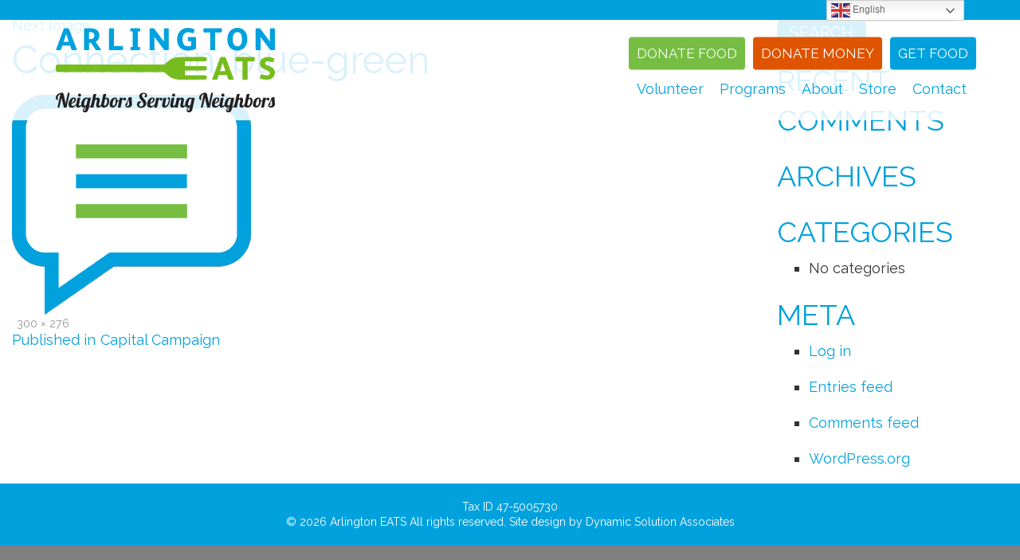

--- FILE ---
content_type: text/html; charset=UTF-8
request_url: https://www.arlingtoneats.org/capitalcampaign/connection-blue-green/
body_size: 9700
content:
<!DOCTYPE html>
<html lang="en-US" class="no-js">
<head>
	<meta charset="UTF-8">
<script type="text/javascript">
/* <![CDATA[ */
var gform;gform||(document.addEventListener("gform_main_scripts_loaded",function(){gform.scriptsLoaded=!0}),document.addEventListener("gform/theme/scripts_loaded",function(){gform.themeScriptsLoaded=!0}),window.addEventListener("DOMContentLoaded",function(){gform.domLoaded=!0}),gform={domLoaded:!1,scriptsLoaded:!1,themeScriptsLoaded:!1,isFormEditor:()=>"function"==typeof InitializeEditor,callIfLoaded:function(o){return!(!gform.domLoaded||!gform.scriptsLoaded||!gform.themeScriptsLoaded&&!gform.isFormEditor()||(gform.isFormEditor()&&console.warn("The use of gform.initializeOnLoaded() is deprecated in the form editor context and will be removed in Gravity Forms 3.1."),o(),0))},initializeOnLoaded:function(o){gform.callIfLoaded(o)||(document.addEventListener("gform_main_scripts_loaded",()=>{gform.scriptsLoaded=!0,gform.callIfLoaded(o)}),document.addEventListener("gform/theme/scripts_loaded",()=>{gform.themeScriptsLoaded=!0,gform.callIfLoaded(o)}),window.addEventListener("DOMContentLoaded",()=>{gform.domLoaded=!0,gform.callIfLoaded(o)}))},hooks:{action:{},filter:{}},addAction:function(o,r,e,t){gform.addHook("action",o,r,e,t)},addFilter:function(o,r,e,t){gform.addHook("filter",o,r,e,t)},doAction:function(o){gform.doHook("action",o,arguments)},applyFilters:function(o){return gform.doHook("filter",o,arguments)},removeAction:function(o,r){gform.removeHook("action",o,r)},removeFilter:function(o,r,e){gform.removeHook("filter",o,r,e)},addHook:function(o,r,e,t,n){null==gform.hooks[o][r]&&(gform.hooks[o][r]=[]);var d=gform.hooks[o][r];null==n&&(n=r+"_"+d.length),gform.hooks[o][r].push({tag:n,callable:e,priority:t=null==t?10:t})},doHook:function(r,o,e){var t;if(e=Array.prototype.slice.call(e,1),null!=gform.hooks[r][o]&&((o=gform.hooks[r][o]).sort(function(o,r){return o.priority-r.priority}),o.forEach(function(o){"function"!=typeof(t=o.callable)&&(t=window[t]),"action"==r?t.apply(null,e):e[0]=t.apply(null,e)})),"filter"==r)return e[0]},removeHook:function(o,r,t,n){var e;null!=gform.hooks[o][r]&&(e=(e=gform.hooks[o][r]).filter(function(o,r,e){return!!(null!=n&&n!=o.tag||null!=t&&t!=o.priority)}),gform.hooks[o][r]=e)}});
/* ]]> */
</script>

	<meta name="viewport" content="width=device-width">
	<link rel="profile" href="http://gmpg.org/xfn/11">
	<link rel="pingback" href="https://www.arlingtoneats.org/xmlrpc.php">
	<!--[if lt IE 9]>
	<script src="https://www.arlingtoneats.org/wp-content/themes/eats2019/js/html5.js"></script>
	<![endif]-->
	<script>(function(){document.documentElement.className='js'})();</script>
  <link rel="shortcut icon" href="/favicon.ico" type="image/x-icon"/>
	<meta name='robots' content='index, follow, max-image-preview:large, max-snippet:-1, max-video-preview:-1' />
	<style>img:is([sizes="auto" i], [sizes^="auto," i]) { contain-intrinsic-size: 3000px 1500px }</style>
	
	<!-- This site is optimized with the Yoast SEO plugin v26.6 - https://yoast.com/wordpress/plugins/seo/ -->
	<title>Connection-blue-green - Arlington EATS</title>
	<link rel="canonical" href="https://www.arlingtoneats.org/capitalcampaign/connection-blue-green/" />
	<meta property="og:locale" content="en_US" />
	<meta property="og:type" content="article" />
	<meta property="og:title" content="Connection-blue-green - Arlington EATS" />
	<meta property="og:url" content="https://www.arlingtoneats.org/capitalcampaign/connection-blue-green/" />
	<meta property="og:site_name" content="Arlington EATS" />
	<meta property="og:image" content="https://www.arlingtoneats.org/capitalcampaign/connection-blue-green" />
	<meta property="og:image:width" content="300" />
	<meta property="og:image:height" content="276" />
	<meta property="og:image:type" content="image/png" />
	<meta name="twitter:card" content="summary_large_image" />
	<script type="application/ld+json" class="yoast-schema-graph">{"@context":"https://schema.org","@graph":[{"@type":"WebPage","@id":"https://www.arlingtoneats.org/capitalcampaign/connection-blue-green/","url":"https://www.arlingtoneats.org/capitalcampaign/connection-blue-green/","name":"Connection-blue-green - Arlington EATS","isPartOf":{"@id":"https://www.arlingtoneats.org/#website"},"primaryImageOfPage":{"@id":"https://www.arlingtoneats.org/capitalcampaign/connection-blue-green/#primaryimage"},"image":{"@id":"https://www.arlingtoneats.org/capitalcampaign/connection-blue-green/#primaryimage"},"thumbnailUrl":"https://www.arlingtoneats.org/wp-content/uploads/2020/08/Connection-blue-green.png","datePublished":"2020-08-14T00:52:30+00:00","breadcrumb":{"@id":"https://www.arlingtoneats.org/capitalcampaign/connection-blue-green/#breadcrumb"},"inLanguage":"en-US","potentialAction":[{"@type":"ReadAction","target":["https://www.arlingtoneats.org/capitalcampaign/connection-blue-green/"]}]},{"@type":"ImageObject","inLanguage":"en-US","@id":"https://www.arlingtoneats.org/capitalcampaign/connection-blue-green/#primaryimage","url":"https://www.arlingtoneats.org/wp-content/uploads/2020/08/Connection-blue-green.png","contentUrl":"https://www.arlingtoneats.org/wp-content/uploads/2020/08/Connection-blue-green.png","width":300,"height":276},{"@type":"BreadcrumbList","@id":"https://www.arlingtoneats.org/capitalcampaign/connection-blue-green/#breadcrumb","itemListElement":[{"@type":"ListItem","position":1,"name":"Home","item":"https://www.arlingtoneats.org/"},{"@type":"ListItem","position":2,"name":"Capital Campaign","item":"https://www.arlingtoneats.org/capitalcampaign/"},{"@type":"ListItem","position":3,"name":"Connection-blue-green"}]},{"@type":"WebSite","@id":"https://www.arlingtoneats.org/#website","url":"https://www.arlingtoneats.org/","name":"Arlington EATS","description":"","publisher":{"@id":"https://www.arlingtoneats.org/#organization"},"potentialAction":[{"@type":"SearchAction","target":{"@type":"EntryPoint","urlTemplate":"https://www.arlingtoneats.org/?s={search_term_string}"},"query-input":{"@type":"PropertyValueSpecification","valueRequired":true,"valueName":"search_term_string"}}],"inLanguage":"en-US"},{"@type":"Organization","@id":"https://www.arlingtoneats.org/#organization","name":"Arlington EATS","url":"https://www.arlingtoneats.org/","logo":{"@type":"ImageObject","inLanguage":"en-US","@id":"https://www.arlingtoneats.org/#/schema/logo/image/","url":"https://www.arlingtoneats.org/wp-content/uploads/2020/07/EATS-Capital-Campaign-Logo-v2.png","contentUrl":"https://www.arlingtoneats.org/wp-content/uploads/2020/07/EATS-Capital-Campaign-Logo-v2.png","width":500,"height":191,"caption":"Arlington EATS"},"image":{"@id":"https://www.arlingtoneats.org/#/schema/logo/image/"}}]}</script>
	<!-- / Yoast SEO plugin. -->


<link rel='dns-prefetch' href='//use.fontawesome.com' />
<link rel="alternate" type="application/rss+xml" title="Arlington EATS &raquo; Feed" href="https://www.arlingtoneats.org/feed/" />
<link rel="alternate" type="application/rss+xml" title="Arlington EATS &raquo; Comments Feed" href="https://www.arlingtoneats.org/comments/feed/" />
<script type="text/javascript">
/* <![CDATA[ */
window._wpemojiSettings = {"baseUrl":"https:\/\/s.w.org\/images\/core\/emoji\/16.0.1\/72x72\/","ext":".png","svgUrl":"https:\/\/s.w.org\/images\/core\/emoji\/16.0.1\/svg\/","svgExt":".svg","source":{"concatemoji":"https:\/\/www.arlingtoneats.org\/wp-includes\/js\/wp-emoji-release.min.js?ver=6.8.3"}};
/*! This file is auto-generated */
!function(s,n){var o,i,e;function c(e){try{var t={supportTests:e,timestamp:(new Date).valueOf()};sessionStorage.setItem(o,JSON.stringify(t))}catch(e){}}function p(e,t,n){e.clearRect(0,0,e.canvas.width,e.canvas.height),e.fillText(t,0,0);var t=new Uint32Array(e.getImageData(0,0,e.canvas.width,e.canvas.height).data),a=(e.clearRect(0,0,e.canvas.width,e.canvas.height),e.fillText(n,0,0),new Uint32Array(e.getImageData(0,0,e.canvas.width,e.canvas.height).data));return t.every(function(e,t){return e===a[t]})}function u(e,t){e.clearRect(0,0,e.canvas.width,e.canvas.height),e.fillText(t,0,0);for(var n=e.getImageData(16,16,1,1),a=0;a<n.data.length;a++)if(0!==n.data[a])return!1;return!0}function f(e,t,n,a){switch(t){case"flag":return n(e,"\ud83c\udff3\ufe0f\u200d\u26a7\ufe0f","\ud83c\udff3\ufe0f\u200b\u26a7\ufe0f")?!1:!n(e,"\ud83c\udde8\ud83c\uddf6","\ud83c\udde8\u200b\ud83c\uddf6")&&!n(e,"\ud83c\udff4\udb40\udc67\udb40\udc62\udb40\udc65\udb40\udc6e\udb40\udc67\udb40\udc7f","\ud83c\udff4\u200b\udb40\udc67\u200b\udb40\udc62\u200b\udb40\udc65\u200b\udb40\udc6e\u200b\udb40\udc67\u200b\udb40\udc7f");case"emoji":return!a(e,"\ud83e\udedf")}return!1}function g(e,t,n,a){var r="undefined"!=typeof WorkerGlobalScope&&self instanceof WorkerGlobalScope?new OffscreenCanvas(300,150):s.createElement("canvas"),o=r.getContext("2d",{willReadFrequently:!0}),i=(o.textBaseline="top",o.font="600 32px Arial",{});return e.forEach(function(e){i[e]=t(o,e,n,a)}),i}function t(e){var t=s.createElement("script");t.src=e,t.defer=!0,s.head.appendChild(t)}"undefined"!=typeof Promise&&(o="wpEmojiSettingsSupports",i=["flag","emoji"],n.supports={everything:!0,everythingExceptFlag:!0},e=new Promise(function(e){s.addEventListener("DOMContentLoaded",e,{once:!0})}),new Promise(function(t){var n=function(){try{var e=JSON.parse(sessionStorage.getItem(o));if("object"==typeof e&&"number"==typeof e.timestamp&&(new Date).valueOf()<e.timestamp+604800&&"object"==typeof e.supportTests)return e.supportTests}catch(e){}return null}();if(!n){if("undefined"!=typeof Worker&&"undefined"!=typeof OffscreenCanvas&&"undefined"!=typeof URL&&URL.createObjectURL&&"undefined"!=typeof Blob)try{var e="postMessage("+g.toString()+"("+[JSON.stringify(i),f.toString(),p.toString(),u.toString()].join(",")+"));",a=new Blob([e],{type:"text/javascript"}),r=new Worker(URL.createObjectURL(a),{name:"wpTestEmojiSupports"});return void(r.onmessage=function(e){c(n=e.data),r.terminate(),t(n)})}catch(e){}c(n=g(i,f,p,u))}t(n)}).then(function(e){for(var t in e)n.supports[t]=e[t],n.supports.everything=n.supports.everything&&n.supports[t],"flag"!==t&&(n.supports.everythingExceptFlag=n.supports.everythingExceptFlag&&n.supports[t]);n.supports.everythingExceptFlag=n.supports.everythingExceptFlag&&!n.supports.flag,n.DOMReady=!1,n.readyCallback=function(){n.DOMReady=!0}}).then(function(){return e}).then(function(){var e;n.supports.everything||(n.readyCallback(),(e=n.source||{}).concatemoji?t(e.concatemoji):e.wpemoji&&e.twemoji&&(t(e.twemoji),t(e.wpemoji)))}))}((window,document),window._wpemojiSettings);
/* ]]> */
</script>
<style id='wp-emoji-styles-inline-css' type='text/css'>

	img.wp-smiley, img.emoji {
		display: inline !important;
		border: none !important;
		box-shadow: none !important;
		height: 1em !important;
		width: 1em !important;
		margin: 0 0.07em !important;
		vertical-align: -0.1em !important;
		background: none !important;
		padding: 0 !important;
	}
</style>
<link rel='stylesheet' id='wp-block-library-css' href='https://www.arlingtoneats.org/wp-includes/css/dist/block-library/style.min.css?ver=6.8.3' type='text/css' media='all' />
<style id='classic-theme-styles-inline-css' type='text/css'>
/*! This file is auto-generated */
.wp-block-button__link{color:#fff;background-color:#32373c;border-radius:9999px;box-shadow:none;text-decoration:none;padding:calc(.667em + 2px) calc(1.333em + 2px);font-size:1.125em}.wp-block-file__button{background:#32373c;color:#fff;text-decoration:none}
</style>
<link rel='stylesheet' id='wp-components-css' href='https://www.arlingtoneats.org/wp-includes/css/dist/components/style.min.css?ver=6.8.3' type='text/css' media='all' />
<link rel='stylesheet' id='wp-preferences-css' href='https://www.arlingtoneats.org/wp-includes/css/dist/preferences/style.min.css?ver=6.8.3' type='text/css' media='all' />
<link rel='stylesheet' id='wp-block-editor-css' href='https://www.arlingtoneats.org/wp-includes/css/dist/block-editor/style.min.css?ver=6.8.3' type='text/css' media='all' />
<link rel='stylesheet' id='popup-maker-block-library-style-css' href='https://www.arlingtoneats.org/wp-content/plugins/popup-maker/dist/packages/block-library-style.css?ver=dbea705cfafe089d65f1' type='text/css' media='all' />
<style id='font-awesome-svg-styles-default-inline-css' type='text/css'>
.svg-inline--fa {
  display: inline-block;
  height: 1em;
  overflow: visible;
  vertical-align: -.125em;
}
</style>
<link rel='stylesheet' id='font-awesome-svg-styles-css' href='https://www.arlingtoneats.org/wp-content/uploads/font-awesome/v6.4.2/css/svg-with-js.css' type='text/css' media='all' />
<style id='font-awesome-svg-styles-inline-css' type='text/css'>
   .wp-block-font-awesome-icon svg::before,
   .wp-rich-text-font-awesome-icon svg::before {content: unset;}
</style>
<style id='global-styles-inline-css' type='text/css'>
:root{--wp--preset--aspect-ratio--square: 1;--wp--preset--aspect-ratio--4-3: 4/3;--wp--preset--aspect-ratio--3-4: 3/4;--wp--preset--aspect-ratio--3-2: 3/2;--wp--preset--aspect-ratio--2-3: 2/3;--wp--preset--aspect-ratio--16-9: 16/9;--wp--preset--aspect-ratio--9-16: 9/16;--wp--preset--color--black: #000000;--wp--preset--color--cyan-bluish-gray: #abb8c3;--wp--preset--color--white: #ffffff;--wp--preset--color--pale-pink: #f78da7;--wp--preset--color--vivid-red: #cf2e2e;--wp--preset--color--luminous-vivid-orange: #ff6900;--wp--preset--color--luminous-vivid-amber: #fcb900;--wp--preset--color--light-green-cyan: #7bdcb5;--wp--preset--color--vivid-green-cyan: #00d084;--wp--preset--color--pale-cyan-blue: #8ed1fc;--wp--preset--color--vivid-cyan-blue: #0693e3;--wp--preset--color--vivid-purple: #9b51e0;--wp--preset--gradient--vivid-cyan-blue-to-vivid-purple: linear-gradient(135deg,rgba(6,147,227,1) 0%,rgb(155,81,224) 100%);--wp--preset--gradient--light-green-cyan-to-vivid-green-cyan: linear-gradient(135deg,rgb(122,220,180) 0%,rgb(0,208,130) 100%);--wp--preset--gradient--luminous-vivid-amber-to-luminous-vivid-orange: linear-gradient(135deg,rgba(252,185,0,1) 0%,rgba(255,105,0,1) 100%);--wp--preset--gradient--luminous-vivid-orange-to-vivid-red: linear-gradient(135deg,rgba(255,105,0,1) 0%,rgb(207,46,46) 100%);--wp--preset--gradient--very-light-gray-to-cyan-bluish-gray: linear-gradient(135deg,rgb(238,238,238) 0%,rgb(169,184,195) 100%);--wp--preset--gradient--cool-to-warm-spectrum: linear-gradient(135deg,rgb(74,234,220) 0%,rgb(151,120,209) 20%,rgb(207,42,186) 40%,rgb(238,44,130) 60%,rgb(251,105,98) 80%,rgb(254,248,76) 100%);--wp--preset--gradient--blush-light-purple: linear-gradient(135deg,rgb(255,206,236) 0%,rgb(152,150,240) 100%);--wp--preset--gradient--blush-bordeaux: linear-gradient(135deg,rgb(254,205,165) 0%,rgb(254,45,45) 50%,rgb(107,0,62) 100%);--wp--preset--gradient--luminous-dusk: linear-gradient(135deg,rgb(255,203,112) 0%,rgb(199,81,192) 50%,rgb(65,88,208) 100%);--wp--preset--gradient--pale-ocean: linear-gradient(135deg,rgb(255,245,203) 0%,rgb(182,227,212) 50%,rgb(51,167,181) 100%);--wp--preset--gradient--electric-grass: linear-gradient(135deg,rgb(202,248,128) 0%,rgb(113,206,126) 100%);--wp--preset--gradient--midnight: linear-gradient(135deg,rgb(2,3,129) 0%,rgb(40,116,252) 100%);--wp--preset--font-size--small: 13px;--wp--preset--font-size--medium: 20px;--wp--preset--font-size--large: 36px;--wp--preset--font-size--x-large: 42px;--wp--preset--spacing--20: 0.44rem;--wp--preset--spacing--30: 0.67rem;--wp--preset--spacing--40: 1rem;--wp--preset--spacing--50: 1.5rem;--wp--preset--spacing--60: 2.25rem;--wp--preset--spacing--70: 3.38rem;--wp--preset--spacing--80: 5.06rem;--wp--preset--shadow--natural: 6px 6px 9px rgba(0, 0, 0, 0.2);--wp--preset--shadow--deep: 12px 12px 50px rgba(0, 0, 0, 0.4);--wp--preset--shadow--sharp: 6px 6px 0px rgba(0, 0, 0, 0.2);--wp--preset--shadow--outlined: 6px 6px 0px -3px rgba(255, 255, 255, 1), 6px 6px rgba(0, 0, 0, 1);--wp--preset--shadow--crisp: 6px 6px 0px rgba(0, 0, 0, 1);}:where(.is-layout-flex){gap: 0.5em;}:where(.is-layout-grid){gap: 0.5em;}body .is-layout-flex{display: flex;}.is-layout-flex{flex-wrap: wrap;align-items: center;}.is-layout-flex > :is(*, div){margin: 0;}body .is-layout-grid{display: grid;}.is-layout-grid > :is(*, div){margin: 0;}:where(.wp-block-columns.is-layout-flex){gap: 2em;}:where(.wp-block-columns.is-layout-grid){gap: 2em;}:where(.wp-block-post-template.is-layout-flex){gap: 1.25em;}:where(.wp-block-post-template.is-layout-grid){gap: 1.25em;}.has-black-color{color: var(--wp--preset--color--black) !important;}.has-cyan-bluish-gray-color{color: var(--wp--preset--color--cyan-bluish-gray) !important;}.has-white-color{color: var(--wp--preset--color--white) !important;}.has-pale-pink-color{color: var(--wp--preset--color--pale-pink) !important;}.has-vivid-red-color{color: var(--wp--preset--color--vivid-red) !important;}.has-luminous-vivid-orange-color{color: var(--wp--preset--color--luminous-vivid-orange) !important;}.has-luminous-vivid-amber-color{color: var(--wp--preset--color--luminous-vivid-amber) !important;}.has-light-green-cyan-color{color: var(--wp--preset--color--light-green-cyan) !important;}.has-vivid-green-cyan-color{color: var(--wp--preset--color--vivid-green-cyan) !important;}.has-pale-cyan-blue-color{color: var(--wp--preset--color--pale-cyan-blue) !important;}.has-vivid-cyan-blue-color{color: var(--wp--preset--color--vivid-cyan-blue) !important;}.has-vivid-purple-color{color: var(--wp--preset--color--vivid-purple) !important;}.has-black-background-color{background-color: var(--wp--preset--color--black) !important;}.has-cyan-bluish-gray-background-color{background-color: var(--wp--preset--color--cyan-bluish-gray) !important;}.has-white-background-color{background-color: var(--wp--preset--color--white) !important;}.has-pale-pink-background-color{background-color: var(--wp--preset--color--pale-pink) !important;}.has-vivid-red-background-color{background-color: var(--wp--preset--color--vivid-red) !important;}.has-luminous-vivid-orange-background-color{background-color: var(--wp--preset--color--luminous-vivid-orange) !important;}.has-luminous-vivid-amber-background-color{background-color: var(--wp--preset--color--luminous-vivid-amber) !important;}.has-light-green-cyan-background-color{background-color: var(--wp--preset--color--light-green-cyan) !important;}.has-vivid-green-cyan-background-color{background-color: var(--wp--preset--color--vivid-green-cyan) !important;}.has-pale-cyan-blue-background-color{background-color: var(--wp--preset--color--pale-cyan-blue) !important;}.has-vivid-cyan-blue-background-color{background-color: var(--wp--preset--color--vivid-cyan-blue) !important;}.has-vivid-purple-background-color{background-color: var(--wp--preset--color--vivid-purple) !important;}.has-black-border-color{border-color: var(--wp--preset--color--black) !important;}.has-cyan-bluish-gray-border-color{border-color: var(--wp--preset--color--cyan-bluish-gray) !important;}.has-white-border-color{border-color: var(--wp--preset--color--white) !important;}.has-pale-pink-border-color{border-color: var(--wp--preset--color--pale-pink) !important;}.has-vivid-red-border-color{border-color: var(--wp--preset--color--vivid-red) !important;}.has-luminous-vivid-orange-border-color{border-color: var(--wp--preset--color--luminous-vivid-orange) !important;}.has-luminous-vivid-amber-border-color{border-color: var(--wp--preset--color--luminous-vivid-amber) !important;}.has-light-green-cyan-border-color{border-color: var(--wp--preset--color--light-green-cyan) !important;}.has-vivid-green-cyan-border-color{border-color: var(--wp--preset--color--vivid-green-cyan) !important;}.has-pale-cyan-blue-border-color{border-color: var(--wp--preset--color--pale-cyan-blue) !important;}.has-vivid-cyan-blue-border-color{border-color: var(--wp--preset--color--vivid-cyan-blue) !important;}.has-vivid-purple-border-color{border-color: var(--wp--preset--color--vivid-purple) !important;}.has-vivid-cyan-blue-to-vivid-purple-gradient-background{background: var(--wp--preset--gradient--vivid-cyan-blue-to-vivid-purple) !important;}.has-light-green-cyan-to-vivid-green-cyan-gradient-background{background: var(--wp--preset--gradient--light-green-cyan-to-vivid-green-cyan) !important;}.has-luminous-vivid-amber-to-luminous-vivid-orange-gradient-background{background: var(--wp--preset--gradient--luminous-vivid-amber-to-luminous-vivid-orange) !important;}.has-luminous-vivid-orange-to-vivid-red-gradient-background{background: var(--wp--preset--gradient--luminous-vivid-orange-to-vivid-red) !important;}.has-very-light-gray-to-cyan-bluish-gray-gradient-background{background: var(--wp--preset--gradient--very-light-gray-to-cyan-bluish-gray) !important;}.has-cool-to-warm-spectrum-gradient-background{background: var(--wp--preset--gradient--cool-to-warm-spectrum) !important;}.has-blush-light-purple-gradient-background{background: var(--wp--preset--gradient--blush-light-purple) !important;}.has-blush-bordeaux-gradient-background{background: var(--wp--preset--gradient--blush-bordeaux) !important;}.has-luminous-dusk-gradient-background{background: var(--wp--preset--gradient--luminous-dusk) !important;}.has-pale-ocean-gradient-background{background: var(--wp--preset--gradient--pale-ocean) !important;}.has-electric-grass-gradient-background{background: var(--wp--preset--gradient--electric-grass) !important;}.has-midnight-gradient-background{background: var(--wp--preset--gradient--midnight) !important;}.has-small-font-size{font-size: var(--wp--preset--font-size--small) !important;}.has-medium-font-size{font-size: var(--wp--preset--font-size--medium) !important;}.has-large-font-size{font-size: var(--wp--preset--font-size--large) !important;}.has-x-large-font-size{font-size: var(--wp--preset--font-size--x-large) !important;}
:where(.wp-block-post-template.is-layout-flex){gap: 1.25em;}:where(.wp-block-post-template.is-layout-grid){gap: 1.25em;}
:where(.wp-block-columns.is-layout-flex){gap: 2em;}:where(.wp-block-columns.is-layout-grid){gap: 2em;}
:root :where(.wp-block-pullquote){font-size: 1.5em;line-height: 1.6;}
</style>
<link rel='stylesheet' id='genericons-css' href='https://www.arlingtoneats.org/wp-content/themes/eats2019/genericons/genericons.css?ver=3.2' type='text/css' media='all' />
<link rel='stylesheet' id='bootstrap-css' href='https://www.arlingtoneats.org/wp-content/themes/eats2019/bootstrap/css/bootstrap.min.css?ver=3.2' type='text/css' media='all' />
<link rel='stylesheet' id='twentyfifteen-style-css' href='https://www.arlingtoneats.org/wp-content/themes/eats2019/style.css?ver=3.76' type='text/css' media='all' />
<link rel='stylesheet' id='donation-pledge-css' href='https://www.arlingtoneats.org/wp-content/themes/eats2019/css/cfmm-gravity.css?ver=1.0' type='text/css' media='all' />
<link rel='stylesheet' id='donation-feed-css' href='https://www.arlingtoneats.org/wp-content/themes/eats2019/donation-feed/css/donation-feed.css?ver=1.0' type='text/css' media='all' />
<link rel='stylesheet' id='font-awesome-official-css' href='https://use.fontawesome.com/releases/v6.4.2/css/all.css' type='text/css' media='all' integrity="sha384-blOohCVdhjmtROpu8+CfTnUWham9nkX7P7OZQMst+RUnhtoY/9qemFAkIKOYxDI3" crossorigin="anonymous" />
<link rel='stylesheet' id='font-awesome-official-v4shim-css' href='https://use.fontawesome.com/releases/v6.4.2/css/v4-shims.css' type='text/css' media='all' integrity="sha384-IqMDcR2qh8kGcGdRrxwop5R2GiUY5h8aDR/LhYxPYiXh3sAAGGDkFvFqWgFvTsTd" crossorigin="anonymous" />
<link rel='stylesheet' id='googleFonts-css' href='https://fonts.googleapis.com/css?family=Raleway%3A400%2C500%2C600%2C700%2C800&#038;ver=6.8.3' type='text/css' media='all' />
<script type="text/javascript" src="https://www.arlingtoneats.org/wp-includes/js/jquery/jquery.min.js?ver=3.7.1" id="jquery-core-js"></script>
<script type="text/javascript" src="https://www.arlingtoneats.org/wp-includes/js/jquery/jquery-migrate.min.js?ver=3.4.1" id="jquery-migrate-js"></script>
<script type="text/javascript" src="https://www.arlingtoneats.org/wp-content/plugins/sticky-menu-or-anything-on-scroll/assets/js/jq-sticky-anything.min.js?ver=2.1.1" id="stickyAnythingLib-js"></script>
<script type="text/javascript" src="https://www.arlingtoneats.org/wp-content/themes/eats2019/js/keyboard-image-navigation.js?ver=20141010" id="twentyfifteen-keyboard-image-navigation-js"></script>
<link rel="https://api.w.org/" href="https://www.arlingtoneats.org/wp-json/" /><link rel="alternate" title="JSON" type="application/json" href="https://www.arlingtoneats.org/wp-json/wp/v2/media/889" /><link rel="EditURI" type="application/rsd+xml" title="RSD" href="https://www.arlingtoneats.org/xmlrpc.php?rsd" />
<link rel='shortlink' href='https://www.arlingtoneats.org/?p=889' />
<link rel="alternate" title="oEmbed (JSON)" type="application/json+oembed" href="https://www.arlingtoneats.org/wp-json/oembed/1.0/embed?url=https%3A%2F%2Fwww.arlingtoneats.org%2Fcapitalcampaign%2Fconnection-blue-green%2F" />
<link rel="alternate" title="oEmbed (XML)" type="text/xml+oembed" href="https://www.arlingtoneats.org/wp-json/oembed/1.0/embed?url=https%3A%2F%2Fwww.arlingtoneats.org%2Fcapitalcampaign%2Fconnection-blue-green%2F&#038;format=xml" />
<style type="text/css">.recentcomments a{display:inline !important;padding:0 !important;margin:0 !important;}</style><link rel="icon" href="https://www.arlingtoneats.org/wp-content/uploads/2019/05/cropped-favion-32x32.png" sizes="32x32" />
<link rel="icon" href="https://www.arlingtoneats.org/wp-content/uploads/2019/05/cropped-favion-192x192.png" sizes="192x192" />
<link rel="apple-touch-icon" href="https://www.arlingtoneats.org/wp-content/uploads/2019/05/cropped-favion-180x180.png" />
<meta name="msapplication-TileImage" content="https://www.arlingtoneats.org/wp-content/uploads/2019/05/cropped-favion-270x270.png" />
	<!-- Facebook Pixel Code -->
<script>
!function(f,b,e,v,n,t,s)
{if(f.fbq)return;n=f.fbq=function(){n.callMethod?
n.callMethod.apply(n,arguments):n.queue.push(arguments)};
if(!f._fbq)f._fbq=n;n.push=n;n.loaded=!0;n.version='2.0';
n.queue=[];t=b.createElement(e);t.async=!0;
t.src=v;s=b.getElementsByTagName(e)[0];
s.parentNode.insertBefore(t,s)}(window,document,'script',
'https://connect.facebook.net/en_US/fbevents.js');
 fbq('init', '997418493950014'); 
fbq('track', 'PageView');
</script>
<noscript>
	
 <img height="1" width="1" 
src="https://www.facebook.com/tr?id=997418493950014&ev=PageView
&noscript=1"/>
</noscript>
<!-- End Facebook Pixel Code -->
	
	<!-- Global site tag (gtag.js) - Google Analytics -->
<script async src="https://www.googletagmanager.com/gtag/js?id=UA-57288926-1"></script>
<script>
  window.dataLayer = window.dataLayer || [];
  function gtag(){dataLayer.push(arguments);}
  gtag('js', new Date());

  gtag('config', 'UA-57288926-1');
</script>

</head>

<body class="attachment wp-singular attachment-template-default attachmentid-889 attachment-png wp-theme-eats2019 fl-builder-2-9-4-2 fl-no-js">
<div id="container" class="hfeed site">
	<a class="skip-link screen-reader-text" href="#content">Skip to content</a>
	<div class="row translator">
			<div class="container">
				
				<div class="gtranslate_wrapper" id="gt-wrapper-33208547"></div>
			</div>
		
		</div>
	<header id="header" class="section">
		
            <div class="container" role="banner">
                <div class="row">
                    <a href="https://www.arlingtoneats.org/" rel="home"><img src="https://www.arlingtoneats.org/wp-content/themes/eats2019/images/Eats-logo.svg" alt="Arlington EATS" id="logo"/></a>
                    <div class="header-right">
                    	<nav id="nav-top">			  
                            <div class="menu-services-top"><ul id="menu-top-menu" class="menu"><li id="menu-item-1167" class="button menu-item menu-item-type-post_type menu-item-object-page menu-item-1167"><a href="https://www.arlingtoneats.org/donate-food/">Donate Food</a></li>
<li id="menu-item-1168" class="button menu-item menu-item-type-post_type menu-item-object-page menu-item-1168"><a href="https://www.arlingtoneats.org/donate-money/">Donate Money</a></li>
<li id="menu-item-1169" class="button menu-item menu-item-type-post_type menu-item-object-page menu-item-1169"><a href="https://www.arlingtoneats.org/get-food/">Get Food</a></li>
</ul></div>                        </nav>
                        <div class="mobile-nav"><i class="glyphicon glyphicon-menu-hamburger"></i></div>
                        <nav id="nav" role="navigation">			  
                            <div class="menu-header"><ul id="menu-main-navigation" class="menu"><li id="menu-item-1859" class="menu-item menu-item-type-custom menu-item-object-custom menu-item-has-children menu-item-1859"><a>Volunteer</a>
<ul class="sub-menu">
	<li id="menu-item-1162" class="menu-item menu-item-type-post_type menu-item-object-page menu-item-1162"><a href="https://www.arlingtoneats.org/individual-volunteering/">Individuals</a></li>
	<li id="menu-item-1860" class="menu-item menu-item-type-post_type menu-item-object-page menu-item-1860"><a href="https://www.arlingtoneats.org/group-volunteer/">Groups</a></li>
	<li id="menu-item-1861" class="menu-item menu-item-type-post_type menu-item-object-page menu-item-1861"><a href="https://www.arlingtoneats.org/food-drive/">Organize a Food Drive</a></li>
</ul>
</li>
<li id="menu-item-1158" class="menu-item menu-item-type-post_type menu-item-object-page menu-item-1158"><a href="https://www.arlingtoneats.org/our-programs/">Programs</a></li>
<li id="menu-item-1165" class="menu-item menu-item-type-custom menu-item-object-custom menu-item-has-children menu-item-1165"><a>About</a>
<ul class="sub-menu">
	<li id="menu-item-2185" class="menu-item menu-item-type-post_type menu-item-object-page menu-item-2185"><a href="https://www.arlingtoneats.org/our-story/">Our Story</a></li>
	<li id="menu-item-2129" class="menu-item menu-item-type-post_type menu-item-object-page menu-item-2129"><a href="https://www.arlingtoneats.org/team/">Our Team</a></li>
	<li id="menu-item-1151" class="menu-item menu-item-type-post_type menu-item-object-page menu-item-1151"><a href="https://www.arlingtoneats.org/financials/">Financials</a></li>
	<li id="menu-item-2111" class="menu-item menu-item-type-post_type menu-item-object-page menu-item-2111"><a href="https://www.arlingtoneats.org/learn-something/">Learn Something!</a></li>
	<li id="menu-item-1152" class="menu-item menu-item-type-post_type menu-item-object-page menu-item-1152"><a href="https://www.arlingtoneats.org/frequently-asked-questions/">Frequently Asked Questions</a></li>
	<li id="menu-item-1163" class="menu-item menu-item-type-post_type menu-item-object-page menu-item-1163"><a href="https://www.arlingtoneats.org/winter-weather-policy/">Winter Weather Policy</a></li>
	<li id="menu-item-1260" class="menu-item menu-item-type-post_type menu-item-object-page menu-item-1260"><a href="https://www.arlingtoneats.org/careers/">Careers</a></li>
</ul>
</li>
<li id="menu-item-1615" class="menu-item menu-item-type-post_type menu-item-object-page menu-item-1615"><a href="https://www.arlingtoneats.org/store/">Store</a></li>
<li id="menu-item-1725" class="menu-item menu-item-type-custom menu-item-object-custom menu-item-has-children menu-item-1725"><a>Contact</a>
<ul class="sub-menu">
	<li id="menu-item-1154" class="menu-item menu-item-type-post_type menu-item-object-page menu-item-1154"><a href="https://www.arlingtoneats.org/hours-location/">Hours &#038; Location</a></li>
	<li id="menu-item-1147" class="menu-item menu-item-type-post_type menu-item-object-page menu-item-1147"><a href="https://www.arlingtoneats.org/contact-us/">Contact Us</a></li>
	<li id="menu-item-1724" class="menu-item menu-item-type-post_type menu-item-object-page menu-item-1724"><a href="https://www.arlingtoneats.org/share-your-story/">Share Your Story</a></li>
</ul>
</li>
<li id="menu-item-1232" class="mobile-header-button menu-item menu-item-type-post_type menu-item-object-page menu-item-1232"><a href="https://www.arlingtoneats.org/donate-food/">Donate Food</a></li>
<li id="menu-item-1233" class="mobile-header-button menu-item menu-item-type-post_type menu-item-object-page menu-item-1233"><a href="https://www.arlingtoneats.org/donate-money/">Donate Money</a></li>
<li id="menu-item-1231" class="mobile-header-button menu-item menu-item-type-post_type menu-item-object-page menu-item-1231"><a href="https://www.arlingtoneats.org/get-food/">Get Food</a></li>
</ul></div>                        </nav>
                    </div>
                </div>
            </div><!-- .site-header -->
        </header>

	<section id="page">
      <div class="row">
	<div id="content" class="content-area col-sm-9" role="main">

			
				<article id="post-889" class="post-889 attachment type-attachment status-inherit hentry">

					<nav id="image-navigation" class="navigation image-navigation">
						<div class="nav-links">
							<div class="nav-previous"><a href='https://www.arlingtoneats.org/capitalcampaign/access-blue-green/'>Previous Image</a></div><div class="nav-next"><a href='https://www.arlingtoneats.org/capitalcampaign/rendered-view-1-larger/'>Next Image</a></div>
						</div><!-- .nav-links -->
					</nav><!-- .image-navigation -->

					<header class="entry-header">
						<h1 class="entry-title">Connection-blue-green</h1>					</header><!-- .entry-header -->

					<div class="entry-content">

						<div class="entry-attachment">
							<img width="300" height="276" src="https://www.arlingtoneats.org/wp-content/uploads/2020/08/Connection-blue-green.png" class="attachment-large size-large" alt="" decoding="async" fetchpriority="high" />
							
						</div><!-- .entry-attachment -->

											</div><!-- .entry-content -->

					<footer class="entry-footer">
						<span class="posted-on"><span class="screen-reader-text">Posted on </span><a href="https://www.arlingtoneats.org/capitalcampaign/connection-blue-green/" rel="bookmark"><time class="entry-date published updated" datetime="2020-08-14T00:52:30-04:00">August 14, 2020</time></a></span><span class="full-size-link"><span class="screen-reader-text">Full size </span><a href="https://www.arlingtoneats.org/wp-content/uploads/2020/08/Connection-blue-green.png">300 &times; 276</a></span>											</footer><!-- .entry-footer -->

				</article><!-- #post-## -->

				
	<nav class="navigation post-navigation" aria-label="Posts">
		<h2 class="screen-reader-text">Post navigation</h2>
		<div class="nav-links"><div class="nav-previous"><a href="https://www.arlingtoneats.org/capitalcampaign/" rel="prev"><span class="meta-nav">Published in</span><span class="post-title">Capital Campaign</span></a></div></div>
	</nav>
	</div><!-- .content-area -->

	<div id="sidebar" class="secondary col-sm-3">


		
					<div id="widget-area" class="widget-area" role="complementary">
				<aside id="search-2" class="widget widget_search"><form role="search" method="get" id="searchform" action="https://www.arlingtoneats.org/" >
    <input type="search" placeholder="Search for..." value="" name="s" id="s" />
    <input type="submit" id="searchsubmit" value="Search" class="btn-search"/>
    </form></aside><aside id="recent-comments-2" class="widget widget_recent_comments"><h2 class="widget-title">Recent Comments</h2><ul id="recentcomments"></ul></aside><aside id="archives-2" class="widget widget_archive"><h2 class="widget-title">Archives</h2>
			<ul>
							</ul>

			</aside><aside id="categories-2" class="widget widget_categories"><h2 class="widget-title">Categories</h2>
			<ul>
				<li class="cat-item-none">No categories</li>			</ul>

			</aside><aside id="meta-2" class="widget widget_meta"><h2 class="widget-title">Meta</h2>
		<ul>
						<li><a rel="nofollow" href="https://www.arlingtoneats.org/wp-login.php">Log in</a></li>
			<li><a href="https://www.arlingtoneats.org/feed/">Entries feed</a></li>
			<li><a href="https://www.arlingtoneats.org/comments/feed/">Comments feed</a></li>

			<li><a href="https://wordpress.org/">WordPress.org</a></li>
		</ul>

		</aside>			</div><!-- .widget-area -->
		
	</div><!-- .secondary -->

      </div><!-- .row -->
	</section>

	

  <footer id="bottom" class="section">
    <div class="container">
      <div class="row">
          <div class="copyright" style="line-height: 1.4;">
          Tax ID 47-5005730<br>
              &copy; 2026 Arlington EATS All rights reserved. Site design by <a href="http://www.dsaboston.com" rel="nofollow" target="_blank">Dynamic Solution Associates</a>
          </div>
      </div>
    </div>
  </footer>
</div><!-- .site -->
        
        

<script type="speculationrules">
{"prefetch":[{"source":"document","where":{"and":[{"href_matches":"\/*"},{"not":{"href_matches":["\/wp-*.php","\/wp-admin\/*","\/wp-content\/uploads\/*","\/wp-content\/*","\/wp-content\/plugins\/*","\/wp-content\/themes\/eats2019\/*","\/*\\?(.+)"]}},{"not":{"selector_matches":"a[rel~=\"nofollow\"]"}},{"not":{"selector_matches":".no-prefetch, .no-prefetch a"}}]},"eagerness":"conservative"}]}
</script>
<script type="text/javascript" id="stickThis-js-extra">
/* <![CDATA[ */
var sticky_anything_engage = {"element":"#sticky-menu","topspace":"105","minscreenwidth":"768","maxscreenwidth":"999999","zindex":"9","legacymode":"","dynamicmode":"","debugmode":"","pushup":".cta","adminbar":"1"};
/* ]]> */
</script>
<script type="text/javascript" src="https://www.arlingtoneats.org/wp-content/plugins/sticky-menu-or-anything-on-scroll/assets/js/stickThis.js?ver=2.1.1" id="stickThis-js"></script>
<script type="text/javascript" src="https://www.arlingtoneats.org/wp-content/themes/eats2019/js/skip-link-focus-fix.js?ver=20141010" id="twentyfifteen-skip-link-focus-fix-js"></script>
<script type="text/javascript" src="https://www.arlingtoneats.org/wp-content/themes/eats2019/js/scripts.js?ver=1.02" id="jsscripts-js"></script>
<script type="text/javascript" src="https://www.arlingtoneats.org/wp-content/themes/eats2019/js/cfmm-gravityPledge.js?ver=1.0" id="cfmm-gpledge-js"></script>
<script type="text/javascript" id="gt_widget_script_33208547-js-before">
/* <![CDATA[ */
window.gtranslateSettings = /* document.write */ window.gtranslateSettings || {};window.gtranslateSettings['33208547'] = {"default_language":"en","languages":["sq","ar","zh-CN","en","fr","el","ht","hi","ja","ne","ps","fa","pt","ru","es","tr","uk","ur"],"url_structure":"none","flag_style":"2d","flag_size":24,"wrapper_selector":"#gt-wrapper-33208547","alt_flags":[],"switcher_open_direction":"top","switcher_horizontal_position":"inline","switcher_text_color":"#666","switcher_arrow_color":"#666","switcher_border_color":"#ccc","switcher_background_color":"#fff","switcher_background_shadow_color":"#efefef","switcher_background_hover_color":"#fff","dropdown_text_color":"#000","dropdown_hover_color":"#fff","dropdown_background_color":"#eee","flags_location":"\/wp-content\/plugins\/gtranslate\/flags\/"};
/* ]]> */
</script><script src="https://www.arlingtoneats.org/wp-content/plugins/gtranslate/js/dwf.js?ver=6.8.3" data-no-optimize="1" data-no-minify="1" data-gt-orig-url="/capitalcampaign/connection-blue-green/" data-gt-orig-domain="www.arlingtoneats.org" data-gt-widget-id="33208547" defer></script>


</body>
</html>


--- FILE ---
content_type: text/css
request_url: https://www.arlingtoneats.org/wp-content/themes/eats2019/style.css?ver=3.76
body_size: 31
content:
/*
Theme Name: Arlington Eats 2019
Author: Dynamic Solution Associates
Author URI: http://dsaboston.com
Version: 1.0
*/


@import 'css/style.css';

--- FILE ---
content_type: text/css
request_url: https://www.arlingtoneats.org/wp-content/themes/eats2019/css/cfmm-gravity.css?ver=1.0
body_size: 451
content:
/* style updates for pledge form */
/* author: cvitek@cfusionmultimedia.com */


/* donation type field modifications */

.cfmm_donation_type .gfield_radio li input[type=radio] {
    display:none !important;
}

.cfmm_donation_type .gfield_radio li input[type=radio]:checked ~ label {
    background: #01a1dd;
}

.cfmm_donation_type .gfield_radio label {
    max-width: 400px !important;
    width: 100%;
    margin: 0px auto;
    padding: 10px 30px !important;
    float: none;
    background: #76be43;
    color: #fff;
    letter-spacing: 0.09375rem;
    -webkit-border-radius: 3px;
    -moz-border-radius: 3px;
    -ms-border-radius: 3px;
    -o-border-radius: 3px;
    border-radius: 3px;
    font-family: Open Sans, sans-serif;
    font-weight: 600;
    margin: 0;
    display: block;
    -webkit-transition: background-color 300ms ease-out;
    -moz-transition: background-color 300ms ease-out;
    transition: background-color 300ms ease-out;
    -webkit-appearance: none;
    cursor: pointer;
    line-height: 1;
    position: relative;
    text-decoration: none;
    text-align: center;
    font-size: 1.1em;
    box-sizing: border-box;
}

.cfmm_donation_type .gfield_radio label:hover {
    background: #414142;
}



#gform_fields_4 .amount-btn {
	background: #76be43;
}

/* Hide the Pledge Reducer */

li.pledge-reducer {
	/*display: none !important;*/
}

--- FILE ---
content_type: text/css
request_url: https://www.arlingtoneats.org/wp-content/themes/eats2019/donation-feed/css/donation-feed.css?ver=1.0
body_size: 729
content:
.donation-feed-card {
	background: #fff;
	border-radius: 10px;
	display: inline-block;
	height: 700px;
	margin: 0 1rem;
	position: relative;
	width: 100%;
	/*box-shadow: 0 10px 20px rgba(0,0,0,0.19), 0 6px 6px rgba(0,0,0,0.23);*/
	padding: 15px;
	overflow-y: auto;
}

.donation-feed-card::-webkit-scrollbar-track
{
	-webkit-box-shadow: inset 0 0 6px rgba(0,0,0,0.3);
	border-radius: 10px;
	background-color: #F5F5F5;
}

.donation-feed-card::-webkit-scrollbar
{
	width: 12px;
	background-color: #F5F5F5;
}

.donation-feed-card::-webkit-scrollbar-thumb
{
	border-radius: 10px;
	-webkit-box-shadow: inset 0 0 6px rgba(0,0,0,.3);
	background-color: #555;
}

.donation-feed-card h4 {
	margin-top: 0px;
	margin-bottom: 20px;
	font-weight: normal;
	color: #01a1dd;
	font-size: 26px;
	text-align: center;
}

.donation-feed-card .donationContainer {
	border-bottom: 1px solid #d8d8d8;
	margin-bottom: 10px;
}

.donation-feed-card .donationContainer span.donatorName {
	float: left;
	font-size: 1.6rem;
	font-weight: 400;
	line-height: 1.5;
}

.donation-feed-card .donationContainer span.donationAmt {
	color: #264885;
	font-size: 2rem;
	line-height: 1.2;
	float: right;
}

.donation-feed-card .donationContainer p.donationMsg {
	font-size: 1.4rem;
	line-height: 1.3;
	clear: both;
	padding-top: 10px;
	font-style: italic;
}

.donation-total-feed-card {
	background: #fff;
	border-radius: 10px;
	display: inline-block;
	height: 125px;
	margin: 0 1rem;
	position: relative;
	width: 100%;
	/*box-shadow: 0 10px 20px rgba(0,0,0,0.19), 0 6px 6px rgba(0,0,0,0.23);*/
	padding: 15px;
}

.donation-total-feed-card h4 {
	margin-top: 0px;
	margin-bottom: 10px;
	font-weight: normal;
	color: #01a1dd;
	font-size: 28px;
	text-align: center;
}

.donation-total-feed-card p.donationTotal {
	font-size: 28px;
	text-align: center;
}

/* Donation Meter CSS */

.cfmm-meter { 
	height: 30px;  
	position: relative;
	/*background: #555;*/
	border: 1px #000 solid;
	-moz-border-radius: 5px;
	-webkit-border-radius: 5px;
	border-radius: 5px;
	/*box-shadow: inset 0 -1px 1px rgba(255,255,255,0.3);*/
}

.cfmm-meter > span {
  display: block;
  height: 100%;
  border-top-right-radius: 0px;
  border-bottom-right-radius: 0px;
  border-top-left-radius: 5px;
  border-bottom-left-radius: 5px;
  background-color: red;
  background-image: linear-gradient(
    center bottom,
    rgb(43,194,83) 37%,
    rgb(84,240,84) 69%
  );
/*  box-shadow: 
    inset 0 2px 9px  rgba(255,255,255,0.3),
    inset 0 -2px 6px rgba(0,0,0,0.4);*/
  position: relative;
  overflow: hidden;
}

p.cfmm-meter-top-total {
	text-align: center;
	padding-bottom: 0px;
	color: red;
	font-weight: 500;
}

p.cfmm-meter-btm-goal {
	text-align: right;
	padding-top: 25px;
}

--- FILE ---
content_type: text/css
request_url: https://www.arlingtoneats.org/wp-content/themes/eats2019/css/style.css
body_size: 7373
content:
/* colors */
.transform {
  -webkit-transform: translate(-50%, -50%);
  -ms-transform: translate(-50%, -50%);
  -o-transform: translate(-50%, -50%);
  transform: translate(-50%, -50%);
}
.transform-none {
  -webkit-transform: none;
  -ms-transform: none;
  -o-transform: none;
  transform: none;
}
.bg-photo {
  background: center top no-repeat;
  background-size: cover;
  width: 100%;
  height: 250px;
  display: inline-block;
}
.transition {
  -webkit-transition: all 1s ease;
  -moz-transition: all 1s ease;
  -ms-transition: all 1s ease;
  -o-transition: all 1s ease;
  transition: all 1s ease;
}
.center {
  -webkit-transform: translate(-50%, -50%);
  -ms-transform: translate(-50%, -50%);
  -o-transform: translate(-50%, -50%);
  transform: translate(-50%, -50%);
}
.flex {
  -webkit-display: flex;
  -moz-display: flex;
  -ms-display: flex;
  -o-display: flex;
  display: flex;
}
.flex-align-center {
  -webkit-box-align: center;
  -moz-box-align: center;
  -ms-flex-align: center;
  -webkit-align-items: center;
  align-items: center;
}
/* -------- begin html tag settings --------- */
BODY {
  background: #808080;
  color: #333;
  font-family: 'Raleway', Helvetica, Arial, sans-serif;
  font-weight: 400;
  text-align: center;
  overflow-x: hidden;
}
TD {
  padding: 4px;
}
h1,
h2,
h3,
h4,
h5 {
  color: #01a1dd;
  font-family: 'Raleway', sans-serif;
  font-weight: normal;
  line-height: 1.4em;
  margin-bottom: .2em;
}
.page-template-page-needservices h1,
.page-template-page-needservices h2,
.page-template-page-needservices h3,
.page-template-page-needservices h4,
.page-template-page-needservices h5 {
  color: #76be43;
}
h1 {
  margin-top: 0;
  font-size: 48px;
}
h2 {
  font-size: 36px;
  text-transform: uppercase;
}
h3 {
  font-family: 'Raleway', Helvetica, Arial, sans-serif;
  font-size: 30px;
}
h4 {
  color: #999999;
  font-family: 'Raleway', Helvetica, Arial, sans-serif;
  font-size: 20px;
}
h5 {
  font-family: 'Raleway', Helvetica, Arial, sans-serif;
  font-size: 18px;
}
ul {
  list-style: square;
  margin: 0 0 18px 0;
}
ol {
  list-style: decimal;
  margin: 0 0 18px 0;
}
ul > li,
ol > li {
  margin-bottom: 1em;
}
ol ol {
  list-style: upper-alpha;
}
ol ol ol {
  list-style: lower-roman;
}
ol ol ol ol {
  list-style: lower-alpha;
}
ul ul,
ol ol,
ul ol,
ol ul {
  margin-bottom: 0;
}
p,
.p,
li {
  line-height: 1.5em;
  margin: 0 0 1em 0;
  font-weight: 400;
}
div {
  line-height: 1.2em;
}
a {
  color: #01a1dd;
  cursor: pointer;
  text-decoration: none;
  outline: 0;
}
a:hover,
a:active,
a:focus {
  color: #76be43;
  text-decoration: none;
  outline: 0;
}
img {
  max-width: 100%;
  height: auto;
}
hr {
  display: none;
}
input[type="text"],
input[type="email"],
input[type="password"],
textarea {
  background: #f9f9f9;
  border: 1px solid #ccc;
  box-shadow: inset 1px 1px 1px rgba(0, 0, 0, 0.1);
  -moz-box-shadow: inset 1px 1px 1px rgba(0, 0, 0, 0.1);
  -webkit-box-shadow: inset 1px 1px 1px rgba(0, 0, 0, 0.1);
  font-size: 1em;
  padding: 4px;
}
code {
  white-space: wrap;
}
/* Text meant only for screen readers */
.screen-reader-text {
  position: absolute;
  left: -9000px;
}
/* ---------- begin structural settings ---------------- */
#container {
  font-size: 18px;
  float: left;
  margin: 0 auto;
  width: 100%;
  position: relative;
}
section,
.section {
  float: left;
  position: relative;
  width: 100%;
  padding: 70px 0 0 0;
}
.container {
  position: relative;
  text-align: left;
}
#header {
  background: rgba(255, 255, 255, 0.85);
  position: fixed;
  z-index: 10;
  padding: 10px 0;
  margin-top: 25px;
  -webkit-transition: all 1s ease;
  -moz-transition: all 1s ease;
  -ms-transition: all 1s ease;
  -o-transition: all 1s ease;
  transition: all 1s ease;
}
@media only screen and (min-width: 960px) {
  #header.fixed {
    background: white;
    box-shadow: 0px 3px 5px rgba(0, 0, 0, 0.5);
  }
  #header.fixed #logo {
    max-width: 150px;
  }
  #header.fixed #nav ul li a {
    padding-top: 5px;
  }
  #header.fixed #nav-top ul li.button a {
    padding: 3px 10px;
  }
}
#header #search {
  float: right;
}
#header #search #searchform {
  position: relative;
}
#header #search #searchform #s {
  border: 1px solid #000;
  border-radius: 4px;
  -moz-border-radius: 4px;
  -webkit-border-radius: 4px;
  padding: 6px;
}
#header #search #searchform .btn-search {
  position: absolute;
  right: 0px;
  top: 8px;
  text-indent: 1000px;
  overflow: hidden;
  background: url("../images/icons/search.png") center center no-repeat;
  background-size: contain;
  width: 16px;
  height: 16px;
  box-shadow: none;
}
#header #logo {
  float: left;
  max-width: 275px;
  -webkit-transition: all 1s ease;
  -moz-transition: all 1s ease;
  -ms-transition: all 1s ease;
  -o-transition: all 1s ease;
  transition: all 1s ease;
}
#header .header-right {
  float: right;
  text-align: right;
  position: absolute;
  right: 0px;
  top: 50%;
  -webkit-transform: translateY(-50%);
  -ms-transform: translateY(-50%);
  -o-transform: translateY(-50%);
  transform: translateY(-50%);
}
#header #nav,
#header #nav-top {
  text-align: center;
  clear: both;
}
#header #nav ul,
#header #nav-top ul {
  margin: 0 auto;
}
#header #nav ul li,
#header #nav-top ul li {
  position: relative;
}
#header #nav ul li#menu-item-1725 ul.sub-menu,
#header #nav-top ul li#menu-item-1725 ul.sub-menu {
  width: 150px;
}
#header #nav ul li a,
#header #nav-top ul li a {
  color: #01a1dd;
  display: block;
  padding: 10px 0px 5px 20px;
  margin: 0;
  text-decoration: none;
  position: relative;
  font-size: 18px;
  -webkit-transition: all 1s ease;
  -moz-transition: all 1s ease;
  -ms-transition: all 1s ease;
  -o-transition: all 1s ease;
  transition: all 1s ease;
}
#header #nav ul li a:hover,
#header #nav-top ul li a:hover,
#header #nav ul li a:active,
#header #nav-top ul li a:active,
#header #nav ul li li:hover,
#header #nav-top ul li li:hover {
  color: #444;
}
#header #nav ul li ul.sub-menu,
#header #nav-top ul li ul.sub-menu,
#header #nav ul li ul.children,
#header #nav-top ul li ul.children {
  position: absolute;
  top: 33px;
  left: 4px;
  z-index: 20000;
  box-shadow: 0 3px 6px #555;
  width: 200px;
  display: none;
}
#header #nav ul li ul.sub-menu li,
#header #nav-top ul li ul.sub-menu li,
#header #nav ul li ul.children li,
#header #nav-top ul li ul.children li {
  float: none;
}
#header #nav ul li ul.sub-menu a,
#header #nav-top ul li ul.sub-menu a,
#header #nav ul li ul.children a,
#header #nav-top ul li ul.children a {
  background: rgba(255, 255, 255, 0.85);
  border-bottom: 1px solid #999;
  margin: 0;
  text-align: left;
  padding: 10px;
  color: #01a1dd;
}
#header #nav ul li ul.sub-menu a:hover,
#header #nav-top ul li ul.sub-menu a:hover,
#header #nav ul li ul.children a:hover,
#header #nav-top ul li ul.children a:hover,
#header #nav ul li ul.sub-menu a:active a:hover,
#header #nav-top ul li ul.sub-menu a:active a:hover,
#header #nav ul li ul.children a:active a:hover,
#header #nav-top ul li ul.children a:active a:hover {
  background: #ccc;
}
#header #nav ul li:hover ul.sub-menu,
#header #nav-top ul li:hover ul.sub-menu,
#header #nav ul li:hover ul.children,
#header #nav-top ul li:hover ul.children {
  display: block;
}
#header #nav .mobile-header-button,
#header #nav-top .mobile-header-button {
  display: none;
}
#header .disabled a {
  cursor: default;
}
#header .disabled ul.sub-menu a {
  cursor: pointer;
}
#header #nav-top ul {
  float: right;
  /*li:first-of-type {
			  a {
				font-size: 16px;
				color: black!important;
				text-decoration: none;
				display: inline-block;
				padding-left: 10px;
			  }
			  &:before {
				font-family: 'Font Awesome 5 Free';
				font-weight: 700;
				content: '\f053';
				font-size: 15px;
			  }
		  }	*/
}
#header #nav-top ul li.button a {
  margin-left: 10px;
  background: #76be43;
  font-size: 17px;
  color: white;
  padding: 7px 10px;
  text-transform: uppercase;
  -webkit-transition: all 1s ease;
  -moz-transition: all 1s ease;
  -ms-transition: all 1s ease;
  -o-transition: all 1s ease;
  transition: all 1s ease;
}
#header #nav-top ul li.button:nth-of-type(3) a {
  background: #01a1dd;
}
#header #nav-top ul li.button:nth-of-type(2) a {
  background: #de5400;
}
#header #nav-top ul li.button ul.sub-menu a {
  background: rgba(255, 255, 255, 0.85);
  color: #01a1dd;
  width: 100%;
}
#header #nav-top ul li ul.sub-menu li:first-of-type:before {
  display: none!important;
}
#header #nav-top ul#menu-looking-for-help-top li:nth-of-type(2) a {
  background-color: #de5400;
}
#header .mobile-nav {
  width: 20px;
  height: 20px;
  position: relative;
  margin: 10px;
  display: none;
  float: right;
  z-index: 1000;
}
.translator {
  position: fixed;
  width: 100%;
  background: #01a1dd;
  z-index: 99;
  height: 25px!important;
}
.translator .switcher,
.translator .gt_switcher {
  float: right;
}
.translator .switcher a,
.translator .gt_switcher a {
  padding-top: 0!important;
  padding-bottom: 0!important;
  font-size: 12px!important;
}
.nav,
.nav ul,
.menu,
.menu ul {
  margin: 0;
  padding: 0;
}
.nav li,
.menu li {
  float: left;
  list-style: none;
  margin: 0;
}
.nav a,
.menu a {
  text-decoration: none;
}
.page-template-page-needservices .translator {
  background: #76be43;
}
.page-template-page-needservices #header #nav ul li a,
.page-template-page-needservices #header #nav-top ul li a {
  color: #76be43;
}
.page-template-page-needservices #header #nav ul li .sub-menu li a,
.page-template-page-needservices #header #nav-top ul li .sub-menu li a {
  color: #76be43;
}
.page-template-page-needservices #header #nav-top ul li.button a {
  background: #01a1dd;
  color: white;
}
.page-template-page-needservices #header #nav-top ul li.button ul.sub-menu {
  color: #76be43;
}
.page-template-page-needservices #header #nav-top ul li.button ul.sub-menu li a {
  background: rgba(255, 255, 255, 0.85);
  color: #76be43;
}
@media only screen and (min-width: 1051px) and (max-width: 1350px) {
  #header #nav ul li#menu-item-1725 ul.sub-menu,
  #header #nav-top ul li#menu-item-1725 ul.sub-menu {
    width: 120px;
    left: -10px;
  }
}
@media only screen and (max-width: 1199px) {
  #header .container {
    width: 100%;
    padding: 0px 15px;
  }
  #header .header-right {
    right: 10px;
  }
}
/* Tablet (Portrait) ------------------------------------- */
@media only screen and (max-width: 1050px) {
  #header .mobile-nav {
    display: block;
    position: absolute;
    right: 0px;
    top: 0;
  }
  #header #nav .menu-header {
    display: none;
    background: rgba(255, 255, 255, 0.9);
    position: absolute;
    top: 40px;
    right: 0;
    z-index: 1000;
    width: 250px;
  }
  #header #nav .menu-header ul.sub-menu a {
    background: rgba(255, 255, 255, 0.85);
    color: #01a1dd;
    width: 100%;
  }
  #header #nav .menu-header ul li {
    width: 100%;
    text-align: left;
    padding-left: 15px;
  }
  #header #nav .menu-header ul li.mobile-header-button {
    padding-left: 0;
  }
  #header #nav .menu-header ul li a {
    padding: 10px;
    border-bottom: 1px solid #999;
  }
  #header #nav .menu-header ul li.menu-item-has-children {
    position: relative;
  }
  #header #nav .menu-header ul li.menu-item-has-children:after {
    font-family: "Font Awesome 5 Free";
    color: #01a1dd;
    content: '\f107';
    position: absolute;
    right: 10px;
    pointer-events: none;
    top: 10px;
    font-weight: 700;
  }
  #header #nav .menu-header ul li:hover ul.sub-menu {
    position: relative;
    width: 100%!important;
    left: 0px;
    top: 0px;
    box-shadow: none;
  }
  #header #nav .menu-header ul li:hover ul.sub-menu a {
    text-align: left;
    font-size: 16px;
    color: #76be43;
    padding: 7px 10px;
  }
  #header .container .row {
    text-align: center;
  }
  #header img#logo {
    max-width: 200px;
  }
  #header #nav-top {
    margin-top: 40px;
  }
  #header #nav-top ul {
    float: none;
  }
  #header #nav-top ul li {
    display: inline-block;
  }
}
@media only screen and (max-height: 850px) and (max-width: 1050px) {
  #header #nav .menu-header {
    height: 480px;
    overflow-y: scroll;
    -webkit-overflow-scrolling: touch;
    background: none;
  }
  #header #nav .menu-header li {
    background: rgba(255, 255, 255, 0.9);
  }
}
@media only screen and (max-width: 767px) {
  #header {
    position: absolute;
  }
  #header .mobile-nav {
    top: 0;
  }
  #header #nav ul li.mobile-header-button {
    display: block!important;
  }
  #header #nav ul li.mobile-header-button.menu-item-1233 a {
    background: #de5400;
  }
  #header #nav ul li.mobile-header-button.menu-item-1231 a {
    background: #01a1dd;
  }
  #header #nav ul li.mobile-header-button a {
    margin: 10px auto;
    background: #76be43;
    font-size: 17px;
    color: white;
    padding: 7px 10px;
    text-transform: uppercase;
    -webkit-transition: all 1s ease;
    -moz-transition: all 1s ease;
    -ms-transition: all 1s ease;
    -o-transition: all 1s ease;
    transition: all 1s ease;
    border-radius: 3px;
    -moz-border-radius: 3px;
    -webkit-border-radius: 3px;
    width: 200px;
  }
  #header #nav ul li.mobile-header-button:nth-of-type(3) a {
    background: #01a1dd;
  }
  #header #nav ul li.mobile-header-button:nth-of-type(2) a {
    background: #de5400;
  }
  #header img#logo {
    float: left;
    width: 165px;
  }
  #header #nav-top #menu-top-menu li:first-of-type,
  #header #nav-top #menu-top-menu li:nth-of-type(3) {
    display: none;
  }
  #header #nav-top #menu-top-menu li.button a {
    font-size: 15px;
    padding: 3px 5px;
  }
}
@media only screen and (max-width: 520px) {
  .translator .container {
    text-align: center;
  }
  .translator .switcher {
    float: none;
    margin: auto;
  }
}
@media only screen and (max-width: 350px) {
  #header #nav-top ul li.button a {
    padding: 3px 5px;
    font-size: 15px;
  }
  #header #nav-top ul li:first-of-type a {
    font-size: 15px;
  }
  #header {
    height: 130px;
  }
  #header .mobile-nav {
    top: -90px;
  }
  #header img#logo {
    float: none;
  }
  #header #nav .menu-header {
    top: -50px;
    min-width: 200px;
    width: 100%;
  }
  #header .header-right {
    width: 100%;
    top: -10px;
    position: relative;
    float: none;
    right: 0px;
  }
  #header .header-right li {
    float: none;
  }
  #header .mobile-nav {
    top: - / 0px;
  }
}
#page {
  background: #fff;
  padding-top: 0px;
  text-align: left;
}
#content {
  text-align: left;
}
#footer {
  color: white;
  padding: 20px 0;
  background-color: black;
}
#footer .container {
  width: 100%!important;
  max-width: 1170px;
}
#footer h3 {
  font-size: 20px;
  text-transform: uppercase;
  color: white;
  margin-bottom: 20px;
}
#footer a {
  color: white;
  text-decoration: none;
}
#footer a:hover {
  opacity: 0.8;
}
#footer ul {
  padding: 0px;
  list-style: none;
}
#footer ul li {
  margin-bottom: 4px;
}
#footer i {
  font-size: 20px;
  margin-right: 7px;
}
#footer p {
  line-height: 1.6;
}
#footer .col-sm-3 {
  padding-left: 30px;
}
#footer .menu-footer-services-container li.color a,
#footer .menu-footer-help-container li.color a {
  color: #01a1dd;
}
#footer .newsletter-form {
  color: #01a1dd;
}
#footer .newsletter-form:hover {
  color: #76be43;
}
#bottom {
  background-color: #01a1dd;
  color: white;
  font-size: 14px;
  padding: 20px 0;
}
#bottom a {
  color: white;
  text-decoration: none;
}
#bottom a:hover {
  opacity: 0.8;
}
#bottom .copyright {
  text-align: center;
}
.fl-builder-content-1181,
.fl-builder-content-1288 {
  padding: 0;
}
.page-template-page-needservices #footer .menu-footer-services-container li.color a,
.page-template-page-needservices #footer .menu-footer-help-container li.color a {
  color: #76be43;
}
.page-template-page-needservices #footer .mailing-list-modal {
  color: #01a1dd;
}
.page-template-page-needservices #bottom {
  background-color: #76be43;
}
/* Tablet (Portrait) ------------------------------------- */
@media only screen and (max-width: 959px) {
  #footer a,
  #footer p {
    font-size: 15px;
    line-height: 1.4;
  }
}
/* Mobile ((Portrait) ------------------------------------- */
@media only screen and (max-width: 767px) {
  #footer .col-xs-12 {
    text-align: center;
  }
  #bottom .copyright {
    width: 100%;
    text-align: center;
  }
  #bottom .informed {
    padding: 0 5%;
    margin-bottom: 10px;
  }
}
img.alignright {
  float: right;
  margin: 0 0 6px 10px;
}
img.alignleft {
  float: left;
  margin: 0 10px 6px 0;
}
.hide {
  display: none;
}
.date,
.help {
  color: #777;
  font-size: .9em;
}
.no-paragraph-space p {
  margin-bottom: 0;
}
.divider {
  clear: both;
  border-bottom: 3px solid #ff6666;
  margin-bottom: 30px;
  padding-bottom: 20px;
}
.videoblock {
  background: center center no-repeat;
  background-size: cover;
  height: 250px;
  border: 2px solid #000;
  display: inline-block;
  position: relative;
  width: 80%;
  margin: 0 10%;
  text-align: center;
}
.videoblock .play-button {
  background: url("../images/play-button.svg") center center no-repeat;
  background-size: 30%;
  position: absolute;
  top: 0;
  right: 0;
  left: 0;
  bottom: 20px;
  opacity: 0.4;
}
.videoblock .play-button:hover {
  opacity: 0.7;
}
.videoblock strong {
  position: absolute;
  background: url("../images/transparent-black.png");
  bottom: 0;
  left: 0;
  right: 0;
  padding: 6px;
  color: #fff;
  text-align: left;
  text-shadow: 0 1px 1px #000;
}
.col-xs-15,
.col-sm-15,
.col-md-15,
.col-lg-15 {
  position: relative;
  min-height: 1px;
  padding-right: 10px;
  padding-left: 10px;
}
.col-xs-15 {
  width: 20%;
  float: left;
}
@media (min-width: 768px) {
  .col-sm-15 {
    width: 20%;
    float: left;
  }
}
@media (min-width: 992px) {
  .col-md-15 {
    width: 20%;
    float: left;
  }
}
@media (min-width: 1200px) {
  .col-lg-15 {
    width: 20%;
    float: left;
  }
}
/* Bootstrap */
.row {
  margin-left: 0px;
  margin-right: 0px;
}
/* slider */
#container {
  padding: 0;
  overflow: hidden;
}
#container .cs,
#container .cs-viewport,
#container .cs-viewport div {
  height: 450px;
}
#container .cs-slide {
  background: center center no-repeat;
  background-size: cover;
}
.entry-content ul li,
.uabb-modal-text ul li {
  margin-bottom: 7px;
  list-style-type: disc;
}
#hero {
  margin-bottom: 40px;
}
#hero .fl-row-content-wrap {
  height: 450px;
  position: relative;
}
#hero .fl-row-content-wrap .fl-row-content {
  margin-top: 80px;
  position: absolute;
  z-index: 9;
  top: 50%;
  left: 50%;
  -webkit-transform: translate(-50%, -50%);
  -ms-transform: translate(-50%, -50%);
  -o-transform: translate(-50%, -50%);
  transform: translate(-50%, -50%);
  width: 100%;
}
#hero .fl-row-content-wrap .fl-row-content h1 {
  text-transform: uppercase;
  color: white;
  text-shadow: 0px 0px 4px rgba(0, 0, 0, 0.8);
  font-size: 60px;
  font-weight: 500;
  text-align: center;
  line-height: 1;
}
#hero.no-margin {
  margin-bottom: 0;
}
.cta {
  margin-top: 40px;
}
.cta .fl-col-group {
  background: rgba(255, 255, 255, 0.85);
  width: 30%;
  margin-left: 0px;
}
.cta .fl-col-group h3 {
  line-height: 1.1;
}
.cta .fl-col-group div {
  line-height: 1.4em;
}
.cta .fl-col-group .fl-module-content {
  padding: 20px;
}
.cta .fl-col-group a:before {
  font-family: 'Font Awesome 5 Free';
  font-weight: 700;
  content: '\f105';
  padding-right: 7px;
}
.cta .fl-col-group a:hover {
  color: #76be43;
}
.page-template-page-needservices .cta .fl-col-group .fl-module-content {
  padding: 10px 0px;
}
.two-column ul {
  -webkit-column-count: 2;
  -moz-column-count: 2;
  -o-column-count: 2;
  column-count: 2;
}
/*



.cta-2-col {
	margin-top: 40px;
	.fl-col-group {
		.fl-col-small {
			background: rgba(255,255,255,.85);
			width: 30%;
			margin-left: 0px;
			h2 {
				line-height: 1.1;
			}
			div {
				line-height: 1.4em;
			}
			.fl-module-content {
				padding: 40px 20px;
			}
			ul {
				padding: 0px;
			}
			a {
				display: block;
				margin-top: 20px;
				&:before {
					font-family: 'FontAwesome';
					content: '\f105';
					padding-right: 7px;
				}
			}

			a:nth-of-type(2), a:nth-of-type(3){
				margin-top: 0px;
			}
			&.spacer {
				background: none;
			}
		}
	
	}
	.widgets_on_page ul li {
		list-style-type: none;
	}
}
*/
a.arrow-link:before {
  content: '\f061';
  padding-right: 10px;
  margin-left: 20px;
  font-family: 'Font Awesome 5 Free';
  font-weight: 700;
  color: #01a1dd;
}
.page-template-page-needservices a.arrow-link:before {
  color: #76be43;
}
.page-template-page-needservices .fl-col-group a {
  color: #76be43;
}
.page-template-page-needservices .fl-col-group a:before {
  color: #76be43;
}
.color-background {
  background-color: #e5f6fc;
  padding: 40px;
}
.page-template-page-needservices .color-background {
  background-color: #f1f8ec;
}
/*Our Programs */
.fl-accordion {
  background: rgba(255, 255, 255, 0.5);
}
.wp-image-273 {
  max-width: 250px!important;
}
.page-id-95 .fl-node-5d922925c4df2 {
  background-color: #ececec;
}
/* Volunteer */
.uabb-modal .uabb-content {
  padding: 25px;
}
.uabb-modal .uabb-modal-text {
  font-size: 18px;
  text-align: left;
}
/* Board */
.board-pics .fl-col-content {
  margin-bottom: 40px;
}
.board-pics .fl-col-content h3,
.board-pics .fl-col-content h5 {
  text-align: center;
}
.board-pics .fl-photo {
  padding: 0 40px;
}
.board-pics .fl-col {
  margin-bottom: 40px;
}
.board-pics .fl-photo-content {
  -webkit-border-radius: 50%;
  -moz-border-radius: 50%;
  border-radius: 50%;
  overflow: hidden;
}
/* How to help */
#photo-caption img {
  position: relative;
}
#photo-caption .fl-photo-content:after {
  content: '';
  position: absolute;
  background: rgba(0, 0, 0, 0.4);
  top: 0;
  bottom: 0;
  left: 0;
  right: 0;
  pointer-events: none;
  z-index: 1;
}
#photo-caption .photo-caption {
  position: absolute;
  top: 50%;
  left: 50%;
  -webkit-transform: translate(-50%, -50%);
  -ms-transform: translate(-50%, -50%);
  -o-transform: translate(-50%, -50%);
  transform: translate(-50%, -50%);
  color: white;
  font-family: 'Raleway', sans-serif;
  text-transform: uppercase;
  font-size: 30px;
  text-shadow: 0px 0px 4px rgba(0, 0, 0, 0.8);
  font-weight: 500;
  z-index: 2;
  pointer-events: none;
}
#photo-caption .fl-photo-caption-hover {
  top: 0px;
  bottom: 0px;
  -webkit-display: flex;
  -moz-display: flex;
  -ms-display: flex;
  -o-display: flex;
  display: flex;
  align-items: center;
  justify-content: center;
  font-size: 18px;
  white-space: pre-wrap;
  line-height: 1.5;
  z-index: 2;
  pointer-events: none;
  right: 0;
}
/* Frequently Asked Questions */
.fl-accordion-small .fl-accordion-content {
  padding: 30px 15px;
}
/* Strategic Plan */
.page-id-646 .four-column .fl-module-heading,
.page-id-665 .four-column .fl-module-heading {
  background: #01a1dd;
}
.page-id-646 .four-column .fl-module-heading h3 span,
.page-id-665 .four-column .fl-module-heading h3 span {
  color: white;
}
.page-id-646 .four-column .fl-col-small,
.page-id-665 .four-column .fl-col-small {
  background: #e5f6fc;
}
.page-id-646 .four-column .fl-col-small h2,
.page-id-665 .four-column .fl-col-small h2 {
  margin-top: -20px;
  margin-bottom: -10px;
}
.page-id-646 .four-column .fl-col-small h5,
.page-id-665 .four-column .fl-col-small h5 {
  margin-bottom: 20px;
}
.page-id-646 .four-column .fl-col-small p,
.page-id-665 .four-column .fl-col-small p {
  text-align: center;
}
.page-id-646 .vision h2,
.page-id-665 .vision h2 {
  background: #01a1dd;
  color: white;
  margin-bottom: 40px;
}
.page-id-665 .four-column .fl-module-heading {
  background: #76be43;
}
.page-id-665 .four-column .fl-col-small {
  background: #f1f8ec;
}
.page-id-665 .vision h2 {
  background: #76be43;
}
#impact .uabb-flip-box .uabb-face {
  /*position: absolute;
			height: 100%!important;
			.uabb-flip-box-section {
				position: initial;
			} */
}
#impact .uabb-flip-box .uabb-face .uabb-module-content {
  margin-top: 0;
}
#impact .uabb-flip-box .uabb-face h4 {
  position: absolute;
  bottom: 0;
  color: white;
  margin-bottom: 0;
  background: rgba(1, 161, 221, 0.8);
  padding: 5px 10px;
  font-weight: 500;
  width: 100%;
}
#impact .uabb-flip-box .uabb-face .uabb-image-content,
#impact .uabb-flip-box .uabb-face img {
  width: 100%;
}
#impact .uabb-flip-box .uabb-back span.number {
  font-size: 25px;
  font-weight: bold;
}
#impact .uabb-flip-box .uabb-back p {
  margin-bottom: 15px;
}
#impact span.number {
  font-size: 25px;
  font-weight: bold;
}
/*
#timeline .fl-module-info-list, #tour .mejs-overlay-play, #impact .fl-col-bg-photo {
	z-index: 0;
	position: relative;
} */
/* Mission History */
.page-id-18 .fl-module-info-list .uabb-info-list-icon {
  width: 100px;
  /*.custom-character0, .custom-character1, .custom-character2, .custom-character3, .custom-character4, .custom-character5 {
				width: 100%;
				margin-top: -8px;
			}
			.custom-character5 {
				font-size: 30px;
			}*/
}
.page-id-18 .fl-module-info-list .uabb-info-list-icon > div:nth-of-type(2) {
  width: 100%;
  margin-top: -8px;
}
.page-id-18 .fl-module-info-list ul li:last-of-type .uabb-info-list-icon > div:nth-of-type(2) {
  font-size: 30px;
}
.page-id-18 .fl-module-info-list .uabb-info-list-content {
  width: -webkit-calc(100% - 120px) !important;
  width: -moz-calc(100% - 120px) !important;
  width: calc(100% - 120px) !important;
}
.page-id-18 .fl-module-info-list .uabb-info-list-connector {
  left: 50px!important;
}
.vision h2 {
  background: #76be43;
  color: white;
  margin-bottom: 40px;
}
.timeline .uabb-info-list-icon {
  width: 100px;
  /*.custom-character0, .custom-character1, .custom-character2, .custom-character3, .custom-character4, .custom-character5 {
			width: 100%;
			margin-top: -8px;
		}
		.custom-character5 {
			font-size: 30px;
		}*/
}
.timeline .uabb-info-list-icon > div:nth-of-type(2) {
  width: 100%;
  margin-top: -8px;
}
.timeline ul li:last-of-type .uabb-info-list-icon > div:nth-of-type(2) {
  font-size: 30px;
}
.timeline .uabb-info-list-content {
  width: -webkit-calc(100% - 120px) !important;
  width: -moz-calc(100% - 120px) !important;
  width: calc(100% - 120px) !important;
}
.timeline .uabb-info-list-connector {
  left: 50px!important;
}
/* Search */
.error-404 {
  max-width: 1170px;
  margin: 150px auto;
  float: none;
}
/* Capital Campaign */
.page-template-page-noheader #header {
  display: none;
  padding: 0;
}
.page-id-768 .color-background {
  padding: 20px;
}
.page-id-768 ul#menu-capital-campaign {
  display: block!important;
}
.page-id-768 ul#menu-capital-campaign li {
  float: none;
}
.page-id-768 ul#menu-capital-campaign li a {
  border: 0;
  font-size: 18px;
  background: #01a1dd;
  border-radius: 4px;
  -moz-border-radius: 4px;
  -webkit-border-radius: 4px;
}
.page-id-768 ul#menu-capital-campaign li a span {
  color: white;
}
.page-id-768 ul#menu-capital-campaign li a:hover {
  background: #76be43;
  color: white;
}
.page-id-768 ul#menu-capital-campaign li:first-of-type a {
  background: #de5400;
}
.page-id-768 ul#menu-capital-campaign li:nth-of-type(2) a {
  background: #76be43;
}
.page-id-768 #vision .fl-row-content-wrap {
  background-size: 400px;
}
.page-id-768 #vision .strong {
  color: #76be43;
  font-weight: bold;
  font-size: 30px;
  line-height: 1.3;
}
.page-id-768 #reasons .fl-row-content-wrap {
  background-size: 600px;
}
.page-id-768 .fl-node-5f11b9a9a1846 .color-background {
  background: white;
  border-radius: 15px;
  -moz-border-radius: 15px;
  -webkit-border-radius: 15px;
}
.page-id-768 .donation-feed-card,
.page-id-768 .donation-total-feed-card {
  margin: 0!important;
}
.page-id-768 .fl-node-5f35a2169e406 .fl-photo-caption {
  color: #777777;
}
.fl-photo-caption {
  position: absolute;
  bottom: 0;
  right: 10px;
  color: white;
  padding-bottom: 10px;
}
#container .uabb-image-carousel button {
  background: none;
}
/* COVID */
.quote {
  color: #01a1dd;
  font-size: 22px;
  font-style: italic;
  margin-bottom: 0;
}
.quote-name {
  color: #01a1dd;
}
.covid-timeline p {
  font-size: 15px;
  line-height: 1.3;
  margin-bottom: 0;
}
/* IMO POrtal */
.page-id-1074 form.post-password-form {
  padding: 200px;
}
/* Get FOod page */
.page-id-310 :target::before {
  content: "";
  margin-top: -200px;
  height: 200px;
  display: block;
  pointer-events: none;
}
/* Donate */
.donation-gift .outer {
  margin: 20px 0;
  border: 1px solid #01a1dd;
  max-width: 500px;
  -webkit-display: flex;
  -moz-display: flex;
  -ms-display: flex;
  -o-display: flex;
  display: flex;
}
.donation-gift .outer .left,
.donation-gift .outer .right {
  -webkit-flex: 1 0 40%;
  -ms-flex: 1 0 40%;
  flex: 1 0 40%;
}
.donation-gift .outer .left {
  -webkit-display: flex;
  -moz-display: flex;
  -ms-display: flex;
  -o-display: flex;
  display: flex;
}
.donation-gift .outer .left .inner {
  padding: 20px;
  -webkit-display: flex;
  -moz-display: flex;
  -ms-display: flex;
  -o-display: flex;
  display: flex;
  color: #01a1dd;
  font-weight: bold;
  line-height: 1.5;
  font-size: 15px;
}
#container,
form {
  /* buttons */
}
#container a.btn,
form a.btn,
#container .btn,
form .btn,
#container button,
form button,
#container input[type="submit"],
form input[type="submit"],
#container .btn a,
form .btn a,
#container a.fl-button,
form a.fl-button,
#container li.button a,
form li.button a {
  background-color: #01a1dd;
  border: 0;
  color: #fff!important;
  cursor: pointer;
  font-size: 20px;
  text-align: center;
  text-transform: uppercase;
  text-decoration: none;
  border-radius: 4px;
  padding: 10px 20px;
}
#container a.btn .fl-button-text,
form a.btn .fl-button-text,
#container .btn .fl-button-text,
form .btn .fl-button-text,
#container button .fl-button-text,
form button .fl-button-text,
#container input[type="submit"] .fl-button-text,
form input[type="submit"] .fl-button-text,
#container .btn a .fl-button-text,
form .btn a .fl-button-text,
#container a.fl-button .fl-button-text,
form a.fl-button .fl-button-text,
#container li.button a .fl-button-text,
form li.button a .fl-button-text {
  color: #fff;
}
#container a.btn:hover,
form a.btn:hover,
#container .btn:hover,
form .btn:hover,
#container button:hover,
form button:hover,
#container input[type="submit"]:hover,
form input[type="submit"]:hover,
#container .btn a:hover,
form .btn a:hover,
#container a.fl-button:hover,
form a.fl-button:hover,
#container li.button a:hover,
form li.button a:hover {
  opacity: 0.8;
}
#container button,
form button,
#container input[type="submit"],
form input[type="submit"] {
  padding: 4px 16px;
  -webkit-appearance: none;
}
#container .orange a.fl-button,
form .orange a.fl-button {
  background: #de5400;
}
#container .red a.fl-button,
form .red a.fl-button {
  background: #ed1c24;
}
#container .mejs-container button,
form .mejs-container button {
  background-color: transparent;
  padding: 0;
}
.page-template-page-needservices #container a.btn,
.page-template-page-needservices #container .btn,
.page-template-page-needservices #container button,
.page-template-page-needservices #container input[type="submit"],
.page-template-page-needservices #container .btn a,
.page-template-page-needservices #container a.fl-button,
.page-template-page-needservices #container li.button a {
  background: #76be43;
}
.snippet {
  margin-bottom: 40px;
}
.snippet h2 {
  margin-top: 0;
}
.blog-thumb {
  background: center center no-repeat;
  background-size: cover;
  width: 100%;
  height: 200px;
}
.blog-thumb img {
  border: 0;
  margin: 0;
  padding: 0;
  width: 100%;
  height: 100%;
}
.entry-footer {
  color: #999;
  font-size: .8em;
  text-decoration: none;
}
.entry-footer a {
  color: #999;
}
.entry-footer > span {
  margin-right: 6px;
}
.entry-footer .updated {
  display: none;
}
.navigation a,
.navigation span {
  padding-right: 6px;
}
/* Tablet (Portrait) ------------------------------------- */
/* Mobile ((Portrait) ------------------------------------- */
@media only screen and (max-width: 768px) {
  .blog-thumb {
    margin-bottom: 10px;
  }
}
/* forms */
#container .frm_forms br {
  display: none;
}
#container .frm_style_formidable-style.with_frm_style .frm_submit button {
  font-family: 'Raleway', Helvetica, Arial, sans-serif;
}
#container input {
  border-radius: 4px;
}
#container label,
#container .frm_primary_label {
  font-family: 'Raleway', Helvetica, Arial, sans-serif;
  font-weight: 600;
}
#gform_1 {
  /*#field_1_27 {
		margin-top: -80px;
   	 	margin-bottom: 50px;
		padding-left: 20px;
		max-width: 200px;
		input {
			vertical-align: top;
			margin-top: 6px!important;
		}
	} */
}
#gform_1 #field_1_25 {
  margin-top: 0px;
  /*.ginput_container_checkbox {
			margin-top: -30px;
		} */
}
#gform_1 label {
  font-weight: normal;
}
#gform_1 .gifts-receive {
  border: 1px solid #01a1dd;
  padding: 20px;
  padding-bottom: 60px;
  margin-top: 20px;
}
#gform_1 .gifts-receive-checkbox {
  margin-top: -60px;
  margin-left: 20px!important;
  margin-bottom: 40px;
}
.gform_required_legend {
  display: none!important;
}
.gform_heading {
  margin-bottom: 40px;
}
#container .gform_body button {
  margin-bottom: 10px;
  display: inline;
}
.gform_wrapper.gf_browser_chrome .gfield_checkbox li input,
.gform_wrapper.gf_browser_chrome .gfield_checkbox li input[type=checkbox] {
  margin-top: 0px!important;
}
.gform_confirmation_wrapper .gform_confirmation_message {
  line-height: 1.5;
}
.StripeElement--card {
  border: 1px solid #ccc!important;
  background: #f9f9f9!important;
  border-radius: 4px!important;
  padding: 10px!important;
}
/* Capital campaign */
/* 
.cfmm_donation_type .gfield_radio li.gchoice_4_27_1 label, li#field_4_2 button {
	background: @green!important;
}

.gchoice_4_27_1, .gchoice_4_27_0 {
	input {
		display: none!important;
	}
	label {
		.border-radius(4px);
		padding: 10px 20px!important;
		color: white;
		width: 180px!important;
		text-align: center;
	}
}

.gchoice_4_27_0 {
	label {
		background: #555555;	
		width: 220px!important;
	}

} */
#gform_1 .donate-btn-container > button[id="500"] {
  position: relative;
}
#gform_1 .donate-btn-container > button[id="500"]:after {
  position: absolute;
  background-image: url('/wp-content/uploads/2024/04/Donate-500-circle-v2.svg');
  left: -50px;
  top: -5px;
  right: -50px;
  bottom: -125px;
  background-size: contain;
  background-repeat: no-repeat;
  display: block;
  pointer-events: none;
  content: '';
}
@media only screen and (max-width: 741px) {
  #gform_1 .donate-btn-container > button[id="500"] {
    display: block;
  }
  #gform_1 .donate-btn-container > button[id="500"]:after {
    position: absolute;
    background-image: url('/wp-content/uploads/2024/04/Donate-500-circle-mobile-v2.svg');
    left: -5px;
    top: -5px;
    right: -230px;
    bottom: -5px;
  }
}
@media only screen and (max-width: 640px) {
  li#field_4_31 {
    display: block!important;
  }
  li.gchoice_4_27_0 {
    float: left;
  }
}
/* #Site Styles // rewrite original
================================================== */
img {
  max-width: 100%;
  height: auto;
}
@media only screen and (max-width: 1200px) {
  .cta .fl-col-group {
    width: 40%;
  }
}
@media only screen and (max-width: 1140px) {
  /* Capital Campaign */
  .page-id-768 #reasons {
    margin-left: 20px;
    margin-right: 20px;
  }
}
@media only screen and (max-width: 1000px) {
  .cta .fl-col-group {
    width: 50%;
  }
}
/* Tablet (Portrait) ------------------------------------- */
@media only screen and (max-width: 959px) {
  body {
    -webkit-text-size-adjust: none;
    font-size: 100%;
    line-height: 1em;
    font-size: 1em;
  }
  .container {
    width: 90%;
  }
  #sticky-menu {
    top: 160px!important;
  }
}
@media only screen and (max-width: 768px) {
  .fl-col-small {
    max-width: 100%;
  }
  .mobile-full-width,
  .mobile-full-width .fl-col {
    max-width: 100%!important;
  }
  .page-id-79 .fl-module-map {
    background-color: #f1f8ec;
    padding: 0px 40px 20px 40px;
  }
  .page-id-240 .fl-module-map {
    background-color: #e5f6fc;
    padding: 0px 40px 20px 40px;
  }
  .board-pics .fl-photo-content {
    width: auto;
  }
  .covid-timeline .fl-col-group {
    -webkit-display: flex;
    -moz-display: flex;
    -ms-display: flex;
    -o-display: flex;
    display: flex;
  }
  .covid-timeline .fl-col-small {
    width: 20%!important;
    float: left;
    clear: none;
  }
  /* Capital Campaign */
  .page-id-768 #vision .fl-col {
    max-width: 100%;
  }
  .page-id-768 #vision .fl-col p {
    text-align: center!important;
  }
  .page-id-768 #reasons {
    margin-bottom: 40px;
  }
}
/* Mobile ((Portrait) ------------------------------------- */
@media only screen and (max-width: 767px) {
  body {
    -webkit-text-size-adjust: none;
    font-size: 100%;
    line-height: 1em;
    font-size: 1em;
  }
  .covid-timeline .fl-col-small {
    width: 33.3%!important;
    max-width: 33.3%;
    margin: 10px 0;
  }
}
@media only screen and (max-width: 600px) {
  .cta .fl-col-group {
    width: 90%;
    margin: auto;
  }
  .color-background {
    padding: 20px;
  }
  .page-id-79 .fl-module-map,
  .page-id-240 .fl-module-map {
    padding: 0px 20px 20px 20px;
  }
  h2 {
    font-size: 30px;
  }
}
@media only screen and (max-width: 500px) {
  /* Donate */
  .donation-gift .outer {
    display: block;
  }
  .donation-gift .outer img {
    max-width: 100%!important;
  }
}
@media only screen and (max-width: 400px) {
  #hero .fl-row-content-wrap .fl-row-content h1 {
    font-size: 45px;
  }
  .covid-timeline .fl-col-small {
    width: 100%!important;
    max-width: 100%;
  }
}


--- FILE ---
content_type: application/javascript
request_url: https://www.arlingtoneats.org/wp-content/themes/eats2019/js/cfmm-gravityPledge.js?ver=1.0
body_size: 413
content:
/**
 * GForms Pledge Enhancements
 *
 * author: cvitek@cfusionmultimedia.com
 */

// Modify Labels based on pledge selections

jQuery('#input_4_30').on('change', function(){
		var v = jQuery(this).find(':selected').text();
		if (v == 'Annually') {
			v = 'Annual';
			var desc = '(in years)';
			jQuery('#input_4_31').html('<option value="1" selected="selected">1</option><option value="2">2</option><option value="3">3</option>');
			jQuery('#input_4_36').change();
			//jQuery('#input_4_36').focus();
		} else {
			desc = '(in months)';
			jQuery('#input_4_31').html('<option value="1" selected="selected">1</option><option value="2">2</option><option value="3">3</option><option value="4">4</option><option value="5">5</option><option value="6">6</option><option value="7">7</option><option value="8">8</option><option value="9">9</option><option value="10">10</option><option value="11">11</option><option value="12">12</option><option value="13">13</option><option value="14">14</option><option value="15">15</option><option value="16">16</option><option value="17">17</option><option value="18">18</option><option value="19">19</option><option value="20">20</option><option value="21">21</option><option value="22">22</option><option value="23">23</option><option value="24">24</option><option value="25">25</option><option value="26">26</option><option value="27">27</option><option value="28">28</option><option value="29">29</option><option value="30">30</option><option value="31">31</option><option value="32">32</option><option value="33">33</option><option value="34">34</option><option value="35">35</option><option value="36">36</option>');
			jQuery('#input_4_36').change();
			//jQuery('#input_4_36').focus();
		}
		jQuery('#field_4_33 > label').text( 'Your ' + v + ' Payment' );
		jQuery('#field_4_33 > label').text( 'Your ' + v + ' Payment' );
		jQuery('#gfield_description_4_31').html( desc );
	});

--- FILE ---
content_type: image/svg+xml
request_url: https://www.arlingtoneats.org/wp-content/themes/eats2019/images/Eats-logo.svg
body_size: 5503
content:
<svg id="Layer_1" data-name="Layer 1" xmlns="http://www.w3.org/2000/svg" viewBox="0 0 504.6 194.36"><defs><style>.cls-1{fill:#77bc1f;}.cls-2{fill:#00a1df;}.cls-3{fill:#231f20;}</style></defs><title>Eats-logo</title><rect class="cls-1" y="84.43" width="291.18" height="17.28" rx="4.5" ry="4.5"/><path class="cls-1" d="M443.31,304.09H398.18V293l1.9-.06h43.16a5,5,0,0,0,0-10.08H398.18V272h45.06a5,5,0,0,0,0-10.08H392.1c-2,0-4,0-6,.19-7,.54-14,1.46-20.3,4.83-4.27,2.29-7.73,5.57-11.3,8.8-1.18,1.07-2.44,2-3.65,3l-0.15.13a17,17,0,0,1-3.36,2l-0.17.07c-0.32.15-.67,0.29-1,0.42l-0.13,0c-0.35.13-.74,0.22-1.11,0.33-0.29,4.27-.47,8.48-0.58,12.7,11.44,2.85,13.91,15,32,18.73a57.51,57.51,0,0,0,11.41,1.05c1.43,0,2.86,0,4.28,0h51.19A5,5,0,0,0,443.31,304.09Z" transform="translate(-100.43 -195.05)"/><path class="cls-2" d="M147.33,246.4h-8.11a2.61,2.61,0,0,1-2.82-2l-2.9-8.4H115.6l-2.9,8.69a2.14,2.14,0,0,1-2.17,1.74h-8.26a1.06,1.06,0,0,1-1.16-1.16,1.84,1.84,0,0,1,.14-0.87l17.24-46.43a2.44,2.44,0,0,1,2.46-1.81h7.46a2.51,2.51,0,0,1,2.61,1.59l17.6,46.14a3.57,3.57,0,0,1,.22,1.09A1.35,1.35,0,0,1,147.33,246.4Zm-16.95-19.12L125.82,213c-0.51-1.59-.94-3-1.3-4.2h-0.14c-0.36,1.3-.8,2.75-1.3,4.27l-4.56,14.2h11.88Z" transform="translate(-100.43 -195.05)"/><path class="cls-2" d="M191.66,244.81l-10.07-15.43H177.1v15a1.78,1.78,0,0,1-2,2h-7.53c-1.45,0-2-.65-2-2.1V198.6c0-2,.43-2.46,2.39-2.46h11c6.16,0,13.54.51,18,5.43a16.23,16.23,0,0,1,3.91,10.79c0,6.45-2.75,11.81-8.62,14.78v0.14l11.88,16.95a2.31,2.31,0,0,1,.43,1.23,1,1,0,0,1-1.16.94h-8.47A3.41,3.41,0,0,1,191.66,244.81Zm-11.73-40H177.1v15.93h3.62c5.29,0,8.55-2.82,8.55-8.18C189.27,206.85,185.36,204.83,179.93,204.83Z" transform="translate(-100.43 -195.05)"/><path class="cls-2" d="M255,244.3a1.89,1.89,0,0,1-2.17,2.1H225.26c-1.52,0-2.32-.36-2.32-2.32V198.16a1.8,1.8,0,0,1,2-2h7.32c1.59,0,2.17.51,2.17,2.17v38.39h18.47a1.85,1.85,0,0,1,2,2.1v5.5Z" transform="translate(-100.43 -195.05)"/><path class="cls-2" d="M294.93,201.64a1.66,1.66,0,0,1-1.81,1.88h-3.91V239h3.62a1.71,1.71,0,0,1,1.74,1.88v3.84A1.58,1.58,0,0,1,293,246.4H274.36a1.71,1.71,0,0,1-1.81-1.59V240.9a1.66,1.66,0,0,1,1.81-1.88h3.33V203.52h-3.84a1.71,1.71,0,0,1-1.74-1.88V197.8a1.58,1.58,0,0,1,1.59-1.67h19.41a1.71,1.71,0,0,1,1.81,1.59v3.91Z" transform="translate(-100.43 -195.05)"/><path class="cls-2" d="M360.77,244.15c0,1.88-.8,2.25-2.1,2.25h-6.16a3.76,3.76,0,0,1-3.19-1.59l-21.58-28.75h-0.14v28.17a1.87,1.87,0,0,1-2.17,2.17h-6.74c-1.67,0-2.39-.36-2.39-2.1V198.38c0-1.88.87-2.25,2.39-2.25h6.08a3.17,3.17,0,0,1,3,1.52l21.58,29h0.15V198.23c0-1.59.8-2.1,2.25-2.1h7c1.88,0,2,1,2,2.25v45.78Z" transform="translate(-100.43 -195.05)"/><path class="cls-2" d="M423.35,241.26a2.42,2.42,0,0,1-1.74,2.75c-4.35,2.1-11.81,3.33-18,3.33-14.56,0-23.83-10.28-23.83-25.86S390.18,195,404.6,195a31.73,31.73,0,0,1,14.27,3.11,1.55,1.55,0,0,1,1.09,1.52,3.62,3.62,0,0,1-.22.94l-2.17,5.65a1.41,1.41,0,0,1-1.23,1.16,2.93,2.93,0,0,1-1.23-.36,26.84,26.84,0,0,0-9.85-2.17,12.2,12.2,0,0,0-9,3.77c-2.46,2.75-4.13,6.74-4.13,12.39,0,11.52,5.65,16.44,12.31,16.44a32.43,32.43,0,0,0,7.39-.72V225.61h-5.58a1.73,1.73,0,0,1-1.81-1.88v-5.65a1.66,1.66,0,0,1,2-1.81h14.92c1.38,0,2,.51,2,2v23Z" transform="translate(-100.43 -195.05)"/><path class="cls-2" d="M483.25,197.94l-0.58,5.72c-0.15,1.45-1.09,1.81-2.61,1.81H467.31v39c0,1.59-.22,1.88-1.67,1.88h-8.18c-1.52,0-1.67-.22-1.67-1.74V205.48H442.54c-1.45,0-2-.72-2-2.17v-5.36a1.66,1.66,0,0,1,2-1.81h39C482.88,196.13,483.39,196.86,483.25,197.94Z" transform="translate(-100.43 -195.05)"/><path class="cls-2" d="M518.3,247.34c-14.56,0-22.74-10.36-22.74-25.93S504.32,195,518.73,195c15.14,0,22.74,11.23,22.74,25.93C541.47,237.27,531.92,247.34,518.3,247.34Zm0.14-42.52c-6.3,0-10.57,5.58-10.57,16.3,0,11.44,3.91,16.44,10.79,16.44,6.37,0,10.5-5.14,10.5-16.37C529.16,209.53,525.32,204.83,518.44,204.83Z" transform="translate(-100.43 -195.05)"/><path class="cls-2" d="M605,244.15c0,1.88-.8,2.25-2.1,2.25h-6.16a3.76,3.76,0,0,1-3.19-1.59L572,216.05h-0.14v28.17a1.87,1.87,0,0,1-2.17,2.17h-6.74c-1.67,0-2.39-.36-2.39-2.1V198.38c0-1.88.87-2.25,2.39-2.25H569a3.17,3.17,0,0,1,3,1.52l21.58,29h0.15V198.23c0-1.59.8-2.1,2.25-2.1h7c1.88,0,2,1,2,2.25v45.78Z" transform="translate(-100.43 -195.05)"/><path class="cls-1" d="M508.68,314.36h-8.44a2.72,2.72,0,0,1-2.94-2.11l-3-8.74H475.68l-3,9a2.22,2.22,0,0,1-2.26,1.81h-8.59a1.11,1.11,0,0,1-1.2-1.21,1.92,1.92,0,0,1,.15-0.9L478.69,264a2.54,2.54,0,0,1,2.56-1.88H489a2.61,2.61,0,0,1,2.71,1.66l18.31,48a3.74,3.74,0,0,1,.23,1.13A1.41,1.41,0,0,1,508.68,314.36Zm-17.63-19.89-4.75-14.84c-0.53-1.66-1-3.09-1.36-4.37H484.8c-0.38,1.36-.83,2.86-1.36,4.45l-4.75,14.77h12.36Z" transform="translate(-100.43 -195.05)"/><path class="cls-1" d="M558.72,264l-0.6,6c-0.15,1.51-1.13,1.88-2.71,1.88H542.14V312.4c0,1.66-.23,2-1.73,2h-8.51c-1.58,0-1.73-.23-1.73-1.81V271.79H516.37c-1.51,0-2.11-.75-2.11-2.26V264c0-1.28.68-1.88,2-1.88h40.54C558.34,262.07,558.87,262.82,558.72,264Z" transform="translate(-100.43 -195.05)"/><path class="cls-1" d="M586.77,314.32a48.14,48.14,0,0,1-15.12-2.6c-1.16-.36-1.52-0.87-1.52-1.52a4.3,4.3,0,0,1,.29-1.23l2-5.86a1.56,1.56,0,0,1,1.52-1.37,3,3,0,0,1,1.23.29,32.32,32.32,0,0,0,11.28,2.24c3,0,6.87-1.59,6.87-5.14,0-2.75-2.17-4.12-4.41-5.14l-9.69-4.49c-5.35-2.46-8.9-6.94-8.9-13,0-9.26,9.26-14.47,17.72-14.47a34.87,34.87,0,0,1,14.25,2.89c1.16,0.51,1.59,1,1.59,1.66a4,4,0,0,1-.29,1.09l-2.24,5.64a1.56,1.56,0,0,1-1.45,1.3,3.55,3.55,0,0,1-1.3-.36,27.09,27.09,0,0,0-9.84-2.31c-2.89,0-6.15,1.09-6.15,4.48,0,2.32,2.89,3.76,4.7,4.56l8.32,3.76c5.71,2.6,9.4,6.51,9.4,13.09C605,308.25,596.69,314.32,586.77,314.32Z" transform="translate(-100.43 -195.05)"/><path class="cls-3" d="M111.17,347.33a9.14,9.14,0,0,0-4.66,3.4,9.63,9.63,0,0,0-1.6,5.6,10.28,10.28,0,0,0,.31,2.63,5.49,5.49,0,0,0,.9,2,6.36,6.36,0,0,1-4.25-1.19,4.6,4.6,0,0,1-1.37-3.67,10.27,10.27,0,0,1,1.85-5.87,13.17,13.17,0,0,1,5-4.34,14.73,14.73,0,0,1,6.84-1.62,10.51,10.51,0,0,1,1.8.13,10.62,10.62,0,0,1,1.75.5l5.4,24.08,5-24.44h4.37l-7.33,33.66H119l-5.22-22.32-5.13,22.32h-4.27Z" transform="translate(-100.43 -195.05)"/><path class="cls-3" d="M131.56,376.69q-1.85-1.73-1.84-5.42a22.27,22.27,0,0,1,1.21-6.84,15.88,15.88,0,0,1,4-6.46,9.49,9.49,0,0,1,7-2.72q4.95,0,5,4.32a8.06,8.06,0,0,1-1.44,4.63,10.61,10.61,0,0,1-3.83,3.4,12.35,12.35,0,0,1-5.08,1.46q-0.09,1.35-.09,1.8a4.35,4.35,0,0,0,.76,3,3.33,3.33,0,0,0,2.48.79,7.48,7.48,0,0,0,4.16-1.12,20.22,20.22,0,0,0,3.8-3.42h1.53q-5,8.32-12.37,8.32A7.27,7.27,0,0,1,131.56,376.69Zm8.44-11a8.24,8.24,0,0,0,2.43-2.75,7.14,7.14,0,0,0,.92-3.51q0-1.84-1.12-1.84-1.62,0-3.17,2.83a21.59,21.59,0,0,0-2.23,6.43A5.93,5.93,0,0,0,140,365.74Z" transform="translate(-100.43 -195.05)"/><path class="cls-3" d="M148.54,377.08a5.56,5.56,0,0,1-1.33-4,15.62,15.62,0,0,1,.36-2.92l3.06-14.45h6.48L153.87,371a5.57,5.57,0,0,0-.18,1.44,1.65,1.65,0,0,0,.43,1.28,2.11,2.11,0,0,0,1.42.38A3.43,3.43,0,0,0,158,373a6.31,6.31,0,0,0,1.62-2.86h1.89q-1.66,4.86-4.27,6.59a9.32,9.32,0,0,1-5.17,1.73A4.67,4.67,0,0,1,148.54,377.08Zm4-24.88a3.43,3.43,0,0,1-1-2.52,3.5,3.5,0,0,1,1-2.54,3.39,3.39,0,0,1,2.52-1.06,3.61,3.61,0,0,1,3.6,3.6,3.39,3.39,0,0,1-1.06,2.52,3.5,3.5,0,0,1-2.54,1A3.43,3.43,0,0,1,152.57,352.19Z" transform="translate(-100.43 -195.05)"/><path class="cls-3" d="M164,388.28a3.86,3.86,0,0,1-1.44-3.24,4.9,4.9,0,0,1,2.07-4.12,18,18,0,0,1,5.26-2.59l0.54-2.38a7.14,7.14,0,0,1-5.4,2.47,5.72,5.72,0,0,1-4.27-1.75q-1.71-1.75-1.71-5.49a20.57,20.57,0,0,1,1.33-7,16.11,16.11,0,0,1,4-6.21,8.72,8.72,0,0,1,6.28-2.54,4.82,4.82,0,0,1,2.75.63,1.94,1.94,0,0,1,.9,1.67V358l0.5-2.34h6.48l-4.46,20.88a8,8,0,0,0,3.46-2.16,11.57,11.57,0,0,0,2.21-4.27h1.89A12.73,12.73,0,0,1,181,376a11,11,0,0,1-4.68,2.54l-0.68,3.24q-0.9,4.37-3.1,6a8.15,8.15,0,0,1-5,1.64A5.67,5.67,0,0,1,164,388.28Zm4-3.42a8.21,8.21,0,0,0,1.13-3l0.27-1.31q-4.41,1.62-4.41,3.83a1.5,1.5,0,0,0,.41,1,1.44,1.44,0,0,0,1.13.45A2,2,0,0,0,168,384.86Zm2-11.75a4.87,4.87,0,0,0,1.48-2.57l2.3-10.66a1.78,1.78,0,0,0-.45-1.1,1.68,1.68,0,0,0-1.4-.56,4,4,0,0,0-3.24,2.09,16.58,16.58,0,0,0-2.25,5,20,20,0,0,0-.81,5.2q0,2.25.65,2.88a2.21,2.21,0,0,0,1.6.63A3.26,3.26,0,0,0,170,373.12Z" transform="translate(-100.43 -195.05)"/><path class="cls-3" d="M194.62,377a5.3,5.3,0,0,1-1.28-3.62,11.61,11.61,0,0,1,.23-2.14q0.22-1.19.47-2.32t0.34-1.44q0.36-1.57.67-3.11a12.91,12.91,0,0,0,.31-2.47q0-2.3-1.62-2.29a2.6,2.6,0,0,0-2.07,1.15,8.82,8.82,0,0,0-1.44,3l-3.06,14.45h-6.48l6.52-30.6,6.66-.9L191.45,358a6.86,6.86,0,0,1,5.27-2.52,5.13,5.13,0,0,1,3.65,1.26,5,5,0,0,1,1.35,3.83,15.16,15.16,0,0,1-.31,2.9q-0.32,1.6-.9,3.89-0.36,1.39-.65,2.72a10.33,10.33,0,0,0-.29,2.09,2.15,2.15,0,0,0,.4,1.4,1.71,1.71,0,0,0,1.4.5,2.67,2.67,0,0,0,2.16-1,11.35,11.35,0,0,0,1.62-3H207q-1.67,4.95-3.85,6.64a7.31,7.31,0,0,1-4.52,1.69A5.08,5.08,0,0,1,194.62,377Z" transform="translate(-100.43 -195.05)"/><path class="cls-3" d="M206.43,376.92a5.52,5.52,0,0,1-1.62-4.25,10.2,10.2,0,0,1,.31-2.56l4.81-22.54,6.66-.9-2.16,10.13a9.8,9.8,0,0,1,2.07-1,5.55,5.55,0,0,1,1.62-.25q5.31,0,5.31,7.69a20.81,20.81,0,0,1-1.19,6.64,14.21,14.21,0,0,1-4,6.05,10.25,10.25,0,0,1-7.18,2.52A6.62,6.62,0,0,1,206.43,376.92Zm9.81-4.59a14,14,0,0,0,1.93-4.32,18.55,18.55,0,0,0,.72-5,6.79,6.79,0,0,0-.63-3.06,1.94,1.94,0,0,0-1.76-1.26,6.45,6.45,0,0,0-1.51.2,2,2,0,0,0-1.15.61L211.38,371a4.28,4.28,0,0,0-.13,1q0,2.07,2.38,2.07A3.33,3.33,0,0,0,216.24,372.33Z" transform="translate(-100.43 -195.05)"/><path class="cls-3" d="M226.41,376.63q-1.94-1.71-1.94-5.4a21.47,21.47,0,0,1,1.26-6.79,16.06,16.06,0,0,1,4.05-6.46,9.64,9.64,0,0,1,7-2.72q5.76,0,5.76,7.2v0a1.8,1.8,0,0,0,.5,0,9.25,9.25,0,0,0,3.42-.79,17,17,0,0,0,3.51-1.91l0.41,1.22a10.77,10.77,0,0,1-3.4,2.36,17.57,17.57,0,0,1-4.57,1.37,20.39,20.39,0,0,1-1.85,7.16,12.15,12.15,0,0,1-3.83,4.72,8.59,8.59,0,0,1-5.08,1.67A7.66,7.66,0,0,1,226.41,376.63Zm9.22-3.58a11.09,11.09,0,0,0,1.89-3.37,21.79,21.79,0,0,0,1.17-4.75,1.65,1.65,0,0,1-1.21-1.89,2.36,2.36,0,0,1,1.4-2.43,4.64,4.64,0,0,0-.45-2,1.38,1.38,0,0,0-1.26-.56q-1.49,0-2.88,2.16a19.08,19.08,0,0,0-2.25,5.17,19.79,19.79,0,0,0-.85,5.31,5.77,5.77,0,0,0,.49,2.9,2,2,0,0,0,1.8.74A3,3,0,0,0,235.64,373Z" transform="translate(-100.43 -195.05)"/><path class="cls-3" d="M247.92,355.66h6.48l-0.58,2.79a18,18,0,0,1,2.77-2.07,5.23,5.23,0,0,1,2.68-.72,2.81,2.81,0,0,1,2.27,1,3.59,3.59,0,0,1,.83,2.38,3.4,3.4,0,0,1-.85,2.29,3,3,0,0,1-2.38,1,1.54,1.54,0,0,1-1.33-.47,3.59,3.59,0,0,1-.52-1.37,4.11,4.11,0,0,0-.27-0.86,0.5,0.5,0,0,0-.5-0.27,3.12,3.12,0,0,0-1.6.38,10.94,10.94,0,0,0-1.69,1.33l-3.6,17.1h-6.48Z" transform="translate(-100.43 -195.05)"/><path class="cls-3" d="M263.27,377.59a5.46,5.46,0,0,1-2.21-2.16,5.73,5.73,0,0,1-.72-2.77,4.74,4.74,0,0,1,.7-2.59,4.28,4.28,0,0,1,1.69-1.6,57.32,57.32,0,0,0,3.06-6.37q1.31-3.22,2.48-7l6.66-.9q0.22,5.76.76,12.46,0.22,2.7.23,3.92a7,7,0,0,1-1.4,4.5,7.83,7.83,0,0,1-3.44,2.52,11.82,11.82,0,0,1-4.16.76A7.35,7.35,0,0,1,263.27,377.59Zm5-3.71a4.05,4.05,0,0,0,1.13-3.19,36.52,36.52,0,0,0-.27-3.78q-0.45-5.13-.58-6.88a52.08,52.08,0,0,1-3.65,8.5,1.7,1.7,0,0,1,1,1.58,2.32,2.32,0,0,1-.56,1.53,1.77,1.77,0,0,1-1.42.68,1.2,1.2,0,0,1-1.22-.58,3.62,3.62,0,0,0,.65,2.38,2.6,2.6,0,0,0,2.09.76A4.07,4.07,0,0,0,268.26,373.88Z" transform="translate(-100.43 -195.05)"/><path class="cls-3" d="M291.8,378a7.71,7.71,0,0,1-3.33-2.77,7.31,7.31,0,0,1-1.17-4.12,7.76,7.76,0,0,1,.83-3.6,6.7,6.7,0,0,1,2.25-2.57,5.52,5.52,0,0,1,3.13-.94,4.39,4.39,0,0,1,2.65.79,3.39,3.39,0,0,1,1.35,2.18,5.43,5.43,0,0,0-3.74,1.24,4.26,4.26,0,0,0-1.39,3.35,4,4,0,0,0,4.27,4.28,5.26,5.26,0,0,0,3.94-1.6,5.54,5.54,0,0,0,1.55-4,7.49,7.49,0,0,0-1.17-4,37.7,37.7,0,0,0-3.51-4.59,38.43,38.43,0,0,1-3.67-4.79,8.18,8.18,0,0,1-1.24-4.39,7.17,7.17,0,0,1,1.31-4.21,8.89,8.89,0,0,1,3.6-2.95,12,12,0,0,1,5.17-1.08,9.2,9.2,0,0,1,5.83,1.71,5.53,5.53,0,0,1,2.18,4.59,4.72,4.72,0,0,1-.94,3.06,3,3,0,0,1-2.48,1.17,3.25,3.25,0,0,1-2.74-1.39,4.36,4.36,0,0,0,1.35-1.67,5,5,0,0,0,.5-2.16,3.1,3.1,0,0,0-.85-2.29,3.17,3.17,0,0,0-2.34-.86,3.78,3.78,0,0,0-2.95,1.28,4.71,4.71,0,0,0-1.15,3.26,5.92,5.92,0,0,0,1,3.35,36.53,36.53,0,0,0,3.24,4q1.8,1.94,2.9,3.33a14.33,14.33,0,0,1,1.89,3.22,9.82,9.82,0,0,1,.79,3.94,9,9,0,0,1-1.6,5.22,11,11,0,0,1-4.37,3.69,13.82,13.82,0,0,1-6.14,1.35A11.89,11.89,0,0,1,291.8,378Z" transform="translate(-100.43 -195.05)"/><path class="cls-3" d="M312.68,376.69q-1.85-1.73-1.84-5.42a22.27,22.27,0,0,1,1.21-6.84,15.88,15.88,0,0,1,4-6.46,9.49,9.49,0,0,1,7-2.72q4.95,0,5,4.32a8.06,8.06,0,0,1-1.44,4.63,10.61,10.61,0,0,1-3.83,3.4,12.35,12.35,0,0,1-5.08,1.46q-0.09,1.35-.09,1.8a4.35,4.35,0,0,0,.76,3,3.33,3.33,0,0,0,2.48.79,7.48,7.48,0,0,0,4.16-1.12,20.22,20.22,0,0,0,3.8-3.42h1.53q-5,8.32-12.37,8.32A7.27,7.27,0,0,1,312.68,376.69Zm8.44-11a8.24,8.24,0,0,0,2.43-2.75,7.14,7.14,0,0,0,.92-3.51q0-1.84-1.12-1.84-1.62,0-3.17,2.83a21.59,21.59,0,0,0-2.23,6.43A5.93,5.93,0,0,0,321.11,365.74Z" transform="translate(-100.43 -195.05)"/><path class="cls-3" d="M331.76,355.66h6.48l-0.58,2.79a18,18,0,0,1,2.77-2.07,5.23,5.23,0,0,1,2.68-.72,2.81,2.81,0,0,1,2.27,1,3.59,3.59,0,0,1,.83,2.38,3.41,3.41,0,0,1-.85,2.29,3,3,0,0,1-2.39,1,1.54,1.54,0,0,1-1.33-.47,3.59,3.59,0,0,1-.52-1.37,4.14,4.14,0,0,0-.27-0.86,0.5,0.5,0,0,0-.5-0.27,3.12,3.12,0,0,0-1.6.38,10.94,10.94,0,0,0-1.69,1.33l-3.6,17.1H327Z" transform="translate(-100.43 -195.05)"/><path class="cls-3" d="M346.67,377.1a5.11,5.11,0,0,1-1.46-4,10.54,10.54,0,0,1,.23-2.16l3.24-15.3h6.48L351.92,371a9.39,9.39,0,0,0-.22,1.62,1.33,1.33,0,0,0,1.53,1.49q2.07,0,3.85-2.61a22.35,22.35,0,0,0,2.86-6.21A22.11,22.11,0,0,0,361,359a0.77,0.77,0,0,1-.58.34,3.93,3.93,0,0,1-.85.11,1.32,1.32,0,0,1-1.19-.72,3,3,0,0,1-.43-1.58,2.33,2.33,0,0,1,.7-1.75,2.9,2.9,0,0,1,2.09-.68,2.34,2.34,0,0,1,2.16,1.1,5.31,5.31,0,0,1,.67,2.81,30,30,0,0,1-1.4,8.66,20.63,20.63,0,0,1-4.27,7.85,9.19,9.19,0,0,1-7.16,3.24A5.83,5.83,0,0,1,346.67,377.1Z" transform="translate(-100.43 -195.05)"/><path class="cls-3" d="M365.21,377.08a5.56,5.56,0,0,1-1.33-4,15.59,15.59,0,0,1,.36-2.92l3.06-14.45h6.48L370.54,371a5.57,5.57,0,0,0-.18,1.44,1.65,1.65,0,0,0,.43,1.28,2.11,2.11,0,0,0,1.42.38,3.42,3.42,0,0,0,2.43-1.1,6.3,6.3,0,0,0,1.62-2.86h1.89q-1.67,4.86-4.28,6.59a9.32,9.32,0,0,1-5.17,1.73A4.67,4.67,0,0,1,365.21,377.08Zm4-24.88a3.43,3.43,0,0,1-1-2.52,3.5,3.5,0,0,1,1-2.54,3.39,3.39,0,0,1,2.52-1.06,3.61,3.61,0,0,1,3.6,3.6,3.4,3.4,0,0,1-1.06,2.52,3.5,3.5,0,0,1-2.54,1A3.43,3.43,0,0,1,369.24,352.19Z" transform="translate(-100.43 -195.05)"/><path class="cls-3" d="M388.48,377a5.3,5.3,0,0,1-1.28-3.62,11.62,11.62,0,0,1,.23-2.14q0.22-1.19.47-2.32t0.34-1.44q0.36-1.57.67-3.11a12.88,12.88,0,0,0,.32-2.47q0-2.3-1.62-2.29a2.6,2.6,0,0,0-2.07,1.15,8.84,8.84,0,0,0-1.44,3L381,378.16h-6.48l4.77-22.5h6.48L385.3,358a6.86,6.86,0,0,1,5.26-2.52,5.13,5.13,0,0,1,3.65,1.26,5,5,0,0,1,1.35,3.83,15.19,15.19,0,0,1-.31,2.9q-0.32,1.6-.9,3.89-0.36,1.39-.65,2.72a10.33,10.33,0,0,0-.29,2.09,2.15,2.15,0,0,0,.41,1.4,1.71,1.71,0,0,0,1.4.5,2.67,2.67,0,0,0,2.16-1,11.38,11.38,0,0,0,1.62-3h1.89q-1.67,4.95-3.85,6.64a7.31,7.31,0,0,1-4.52,1.69A5.08,5.08,0,0,1,388.48,377Z" transform="translate(-100.43 -195.05)"/><path class="cls-3" d="M403.19,388a4.4,4.4,0,0,1-1.6-3.49,5.08,5.08,0,0,1,1-3.24,6.77,6.77,0,0,1,2.57-2,35.26,35.26,0,0,1,4.23-1.53l0.41-1.89a7.17,7.17,0,0,1-5.4,2.52,5.72,5.72,0,0,1-4.28-1.75q-1.71-1.75-1.71-5.49a20.59,20.59,0,0,1,1.33-7,16.12,16.12,0,0,1,4-6.21,8.73,8.73,0,0,1,6.28-2.54,4.82,4.82,0,0,1,2.74.63,1.94,1.94,0,0,1,.9,1.67v0.09l0.45-2.16h6.52l-5.49,26.1q-0.9,4.32-3.17,6a8.3,8.3,0,0,1-5,1.67A5.53,5.53,0,0,1,403.19,388Zm4.21-3.47a6.16,6.16,0,0,0,1.13-2.68l0.54-2.66a11.71,11.71,0,0,0-3.69,1.89,3.45,3.45,0,0,0-1.3,2.79,1.35,1.35,0,0,0,.54,1,1.85,1.85,0,0,0,1.26.47A2,2,0,0,0,407.4,384.57Zm2-11.38a4.81,4.81,0,0,0,1.51-2.5l2.29-10.89a1.76,1.76,0,0,0-1.84-1.57,4,4,0,0,0-3.24,2.09,16.59,16.59,0,0,0-2.25,5,19.94,19.94,0,0,0-.81,5.2q0,2.25.65,2.88a2.21,2.21,0,0,0,1.6.63A3.3,3.3,0,0,0,409.4,373.18Z" transform="translate(-100.43 -195.05)"/><path class="cls-3" d="M441.28,347.33a9.14,9.14,0,0,0-4.66,3.4,9.63,9.63,0,0,0-1.6,5.6,10.3,10.3,0,0,0,.32,2.63,5.49,5.49,0,0,0,.9,2,6.36,6.36,0,0,1-4.25-1.19,4.6,4.6,0,0,1-1.37-3.67,10.27,10.27,0,0,1,1.85-5.87,13.17,13.17,0,0,1,5-4.34,14.73,14.73,0,0,1,6.84-1.62,10.51,10.51,0,0,1,1.8.13,10.62,10.62,0,0,1,1.75.5l5.4,24.08,5-24.44h4.36l-7.33,33.66h-6.21l-5.22-22.32-5.13,22.32h-4.28Z" transform="translate(-100.43 -195.05)"/><path class="cls-3" d="M461.67,376.69q-1.85-1.73-1.84-5.42a22.29,22.29,0,0,1,1.21-6.84,15.88,15.88,0,0,1,4-6.46,9.49,9.49,0,0,1,7-2.72q4.95,0,4.95,4.32a8.06,8.06,0,0,1-1.44,4.63,10.62,10.62,0,0,1-3.83,3.4,12.35,12.35,0,0,1-5.08,1.46q-0.09,1.35-.09,1.8a4.35,4.35,0,0,0,.76,3,3.33,3.33,0,0,0,2.48.79,7.48,7.48,0,0,0,4.16-1.12,20.25,20.25,0,0,0,3.8-3.42h1.53q-5,8.32-12.37,8.32A7.27,7.27,0,0,1,461.67,376.69Zm8.44-11a8.24,8.24,0,0,0,2.43-2.75,7.14,7.14,0,0,0,.92-3.51q0-1.84-1.12-1.84-1.62,0-3.17,2.83a21.57,21.57,0,0,0-2.23,6.43A5.93,5.93,0,0,0,470.11,365.74Z" transform="translate(-100.43 -195.05)"/><path class="cls-3" d="M478.66,377.08a5.56,5.56,0,0,1-1.33-4,15.59,15.59,0,0,1,.36-2.92l3.06-14.45h6.48L484,371a5.57,5.57,0,0,0-.18,1.44,1.65,1.65,0,0,0,.43,1.28,2.11,2.11,0,0,0,1.42.38,3.42,3.42,0,0,0,2.43-1.1,6.3,6.3,0,0,0,1.62-2.86h1.89q-1.67,4.86-4.28,6.59a9.32,9.32,0,0,1-5.17,1.73A4.67,4.67,0,0,1,478.66,377.08Zm4-24.88a3.43,3.43,0,0,1-1-2.52,3.5,3.5,0,0,1,1-2.54,3.39,3.39,0,0,1,2.52-1.06,3.61,3.61,0,0,1,3.6,3.6,3.4,3.4,0,0,1-1.06,2.52,3.5,3.5,0,0,1-2.54,1A3.43,3.43,0,0,1,482.68,352.19Z" transform="translate(-100.43 -195.05)"/><path class="cls-3" d="M494.07,388.28a3.86,3.86,0,0,1-1.44-3.24,4.9,4.9,0,0,1,2.07-4.12,18,18,0,0,1,5.26-2.59L500.5,376a7.14,7.14,0,0,1-5.4,2.47,5.72,5.72,0,0,1-4.28-1.75q-1.71-1.75-1.71-5.49a20.59,20.59,0,0,1,1.33-7,16.12,16.12,0,0,1,4-6.21,8.73,8.73,0,0,1,6.28-2.54,4.82,4.82,0,0,1,2.74.63,1.94,1.94,0,0,1,.9,1.67V358l0.5-2.34h6.48l-4.46,20.88a8,8,0,0,0,3.47-2.16,11.59,11.59,0,0,0,2.21-4.27h1.89a12.73,12.73,0,0,1-3.29,5.87,11,11,0,0,1-4.68,2.54l-0.67,3.24q-0.9,4.37-3.11,6a8.15,8.15,0,0,1-5,1.64A5.67,5.67,0,0,1,494.07,388.28Zm4-3.42a8.22,8.22,0,0,0,1.13-3l0.27-1.31q-4.41,1.62-4.41,3.83a1.5,1.5,0,0,0,.4,1,1.44,1.44,0,0,0,1.13.45A2,2,0,0,0,498.12,384.86Zm2-11.75a4.87,4.87,0,0,0,1.48-2.57l2.29-10.66a1.78,1.78,0,0,0-.45-1.1,1.68,1.68,0,0,0-1.39-.56,4,4,0,0,0-3.24,2.09,16.59,16.59,0,0,0-2.25,5,19.94,19.94,0,0,0-.81,5.2q0,2.25.65,2.88a2.21,2.21,0,0,0,1.6.63A3.26,3.26,0,0,0,500.14,373.12Z" transform="translate(-100.43 -195.05)"/><path class="cls-3" d="M524.74,377a5.3,5.3,0,0,1-1.28-3.62,11.62,11.62,0,0,1,.23-2.14q0.22-1.19.47-2.32t0.34-1.44q0.36-1.57.67-3.11a12.88,12.88,0,0,0,.32-2.47q0-2.3-1.62-2.29a2.6,2.6,0,0,0-2.07,1.15,8.84,8.84,0,0,0-1.44,3l-3.06,14.45h-6.48l6.53-30.6,6.66-.9L521.56,358a6.86,6.86,0,0,1,5.26-2.52,5.13,5.13,0,0,1,3.65,1.26,5,5,0,0,1,1.35,3.83,15.19,15.19,0,0,1-.31,2.9q-0.32,1.6-.9,3.89-0.36,1.39-.65,2.72a10.33,10.33,0,0,0-.29,2.09,2.15,2.15,0,0,0,.41,1.4,1.71,1.71,0,0,0,1.4.5,2.67,2.67,0,0,0,2.16-1,11.38,11.38,0,0,0,1.62-3h1.89q-1.67,4.95-3.85,6.64a7.31,7.31,0,0,1-4.52,1.69A5.08,5.08,0,0,1,524.74,377Z" transform="translate(-100.43 -195.05)"/><path class="cls-3" d="M536.55,376.92a5.52,5.52,0,0,1-1.62-4.25,10.18,10.18,0,0,1,.32-2.56l4.82-22.54,6.66-.9-2.16,10.13a9.77,9.77,0,0,1,2.07-1,5.55,5.55,0,0,1,1.62-.25q5.31,0,5.31,7.69a20.8,20.8,0,0,1-1.19,6.64,14.19,14.19,0,0,1-4,6.05,10.24,10.24,0,0,1-7.18,2.52A6.63,6.63,0,0,1,536.55,376.92Zm9.81-4.59a14.05,14.05,0,0,0,1.93-4.32,18.55,18.55,0,0,0,.72-5,6.79,6.79,0,0,0-.63-3.06,1.93,1.93,0,0,0-1.75-1.26,6.44,6.44,0,0,0-1.51.2,2,2,0,0,0-1.15.61L541.5,371a4.28,4.28,0,0,0-.13,1q0,2.07,2.38,2.07A3.33,3.33,0,0,0,546.36,372.33Z" transform="translate(-100.43 -195.05)"/><path class="cls-3" d="M556.53,376.63q-1.94-1.71-1.93-5.4a21.46,21.46,0,0,1,1.26-6.79,16.07,16.07,0,0,1,4-6.46,9.65,9.65,0,0,1,7-2.72q5.76,0,5.76,7.2v0a1.8,1.8,0,0,0,.5,0,9.24,9.24,0,0,0,3.42-.79,17,17,0,0,0,3.51-1.91l0.41,1.22a10.77,10.77,0,0,1-3.4,2.36,17.58,17.58,0,0,1-4.57,1.37,20.4,20.4,0,0,1-1.84,7.16,12.15,12.15,0,0,1-3.83,4.72,8.59,8.59,0,0,1-5.08,1.67A7.67,7.67,0,0,1,556.53,376.63Zm9.23-3.58a11.1,11.1,0,0,0,1.89-3.37,21.79,21.79,0,0,0,1.17-4.75A1.65,1.65,0,0,1,567.6,363a2.36,2.36,0,0,1,1.39-2.43,4.64,4.64,0,0,0-.45-2,1.38,1.38,0,0,0-1.26-.56q-1.48,0-2.88,2.16a19.13,19.13,0,0,0-2.25,5.17,19.78,19.78,0,0,0-.85,5.31,5.76,5.76,0,0,0,.5,2.9,2,2,0,0,0,1.8.74A3,3,0,0,0,565.75,373Z" transform="translate(-100.43 -195.05)"/><path class="cls-3" d="M578,355.66h6.48l-0.58,2.79a18,18,0,0,1,2.77-2.07,5.23,5.23,0,0,1,2.68-.72,2.81,2.81,0,0,1,2.27,1,3.59,3.59,0,0,1,.83,2.38,3.41,3.41,0,0,1-.85,2.29,3,3,0,0,1-2.39,1,1.54,1.54,0,0,1-1.33-.47,3.59,3.59,0,0,1-.52-1.37,4.14,4.14,0,0,0-.27-0.86,0.5,0.5,0,0,0-.5-0.27,3.12,3.12,0,0,0-1.6.38,10.94,10.94,0,0,0-1.69,1.33l-3.6,17.1h-6.48Z" transform="translate(-100.43 -195.05)"/><path class="cls-3" d="M592.38,377.59a5.45,5.45,0,0,1-2.21-2.16,5.73,5.73,0,0,1-.72-2.77,4.74,4.74,0,0,1,.7-2.59,4.27,4.27,0,0,1,1.69-1.6,57.4,57.4,0,0,0,3.06-6.37q1.31-3.22,2.48-7l6.66-.9q0.23,5.76.77,12.46,0.22,2.7.22,3.92a7,7,0,0,1-1.39,4.5,7.84,7.84,0,0,1-3.44,2.52,11.82,11.82,0,0,1-4.16.76A7.35,7.35,0,0,1,592.38,377.59Zm5-3.71a4.05,4.05,0,0,0,1.13-3.19,36.69,36.69,0,0,0-.27-3.78q-0.45-5.13-.58-6.88a52,52,0,0,1-3.64,8.5,1.7,1.7,0,0,1,1,1.58,2.32,2.32,0,0,1-.56,1.53,1.77,1.77,0,0,1-1.42.68,1.2,1.2,0,0,1-1.21-.58,3.62,3.62,0,0,0,.65,2.38,2.6,2.6,0,0,0,2.09.76A4.07,4.07,0,0,0,597.38,373.88Z" transform="translate(-100.43 -195.05)"/></svg>

--- FILE ---
content_type: application/javascript
request_url: https://www.arlingtoneats.org/wp-content/themes/eats2019/js/scripts.js?ver=1.02
body_size: 838
content:


jQuery(document).ready(
  
  function () {
	
		jQuery('.mobile-nav').click(function() {
			jQuery('#nav .menu-header').toggle();
			return false;
		});	
		
	  //jQuery(".various").fancybox();	

    //jQuery('.cs').codeslider();

	}
);

jQuery(window).scroll(function(){
	var scroll = jQuery(window).scrollTop();
	if (scroll > 100) {
		jQuery('#header').addClass('fixed');
	} else {
		jQuery('#header').removeClass('fixed');
	}
});

jQuery(document).ready(function(){
	// Parent item not clickable
	
	jQuery('.menu-item-has-children > a').on('click', function(e) { e.preventDefault(); });
	
	// Remove the hand at hover where .disabled a {cursor: default;}
	
	jQuery('.menu-item-has-children').addClass('disabled');
	
});


jQuery('#photo-caption img').each(function() {
	jQuery(this).after( "<div class='photo-caption'><span>" + jQuery(this).attr('title') + "</span></div>" ); 
});

// HIde general option on donate form

const TARGET_OPTION_VALUE = "14338";

const hideTargetOption = () => {
  const selects = document.querySelectorAll('select');
  selects.forEach(select => {
    const option = select.querySelector(`option[value="${TARGET_OPTION_VALUE}"]`);
    if (option) {
      // Optional: deselect if it's selected
      if (option.selected) {
        const firstVisibleOption = [...select.options].find(opt => opt.value !== TARGET_OPTION_VALUE);
        if (firstVisibleOption) {
          firstVisibleOption.selected = true;
        }
      }

      // Remove it entirely
      option.remove();
      console.log(`❌ Removed option "${TARGET_OPTION_VALUE}" from`, select);
    }
  });
};

// Kick off an observer on the whole form
const form = document.querySelector('form#gform_1');
if (form) {
  hideTargetOption(); // Run once immediately

  const observer = new MutationObserver(() => {
    hideTargetOption(); // Run every time anything changes in the form
  });

  observer.observe(form, {
    childList: true,
    subtree: true
  });

  console.log("👀 Watching form for option re-additions");
} else {
  console.warn("⚠️ Gravity Form not found");
}